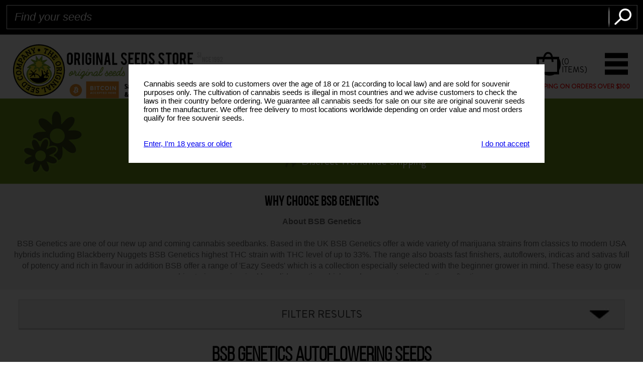

--- FILE ---
content_type: text/html; charset=UTF-8
request_url: https://www.originalseedsstore.com/bsb-genetics-seeds~m~216
body_size: 15331
content:
<!DOCTYPE html>
<html>
<head>
<meta http-equiv="content-type" content="text/html; charset=UTF-8">
<title>Buy BSB Genetics Online | Original Seeds Store</title>
<meta name="description" content="Buy BSB Genetics Cannabis Seeds From Original Seeds Store. With Worldwide Shipping + Your Choice Of Free Seeds During Checkout!" />
<link rel="canonical" href="https://www.originalseedsstore.com/bsb-genetics~m~216" />

<link rel="alternate" hreflang="en" href="https://www.originalseedsstore.com/bsb-genetics~m~216" />
<meta name="language" content="en_GB" />
<meta name="copyright" content="Original Seeds Store" />

<meta property="og:url" content="https://www.originalseedsstore.com/bsb-genetics~m~216" />
<meta property="og:type" content="website" />
<meta property="og:title" content="Cannabis Seed Banks Online | Original Seeds Store" />
<meta property="og:description" content="Buy BSB Genetics Cannabis Seeds From Original Seeds Store. With Worldwide Shipping + Your Choice Of Free Seeds During Checkout!" />
<meta property="og:image" content="https://www.originalseedsstore.com/upload/BSB_Genetics_logo.png" />

<meta name="viewport" id="vp" content="initial-scale=1.0,user-scalable=no,maximum-scale=1,width=device-width" />
<meta content="telephone=no" name="format-detection">


<meta name="robots" content="index,follow" />


<link rel="apple-touch-icon" sizes="57x57" href="https://www.originalseedsstore.com/flavicon/apple-icon-57x57.png">
<link rel="apple-touch-icon" sizes="60x60" href="https://www.originalseedsstore.com/flavicon/apple-icon-60x60.png">
<link rel="apple-touch-icon" sizes="72x72" href="https://www.originalseedsstore.com/flavicon/apple-icon-72x72.png">
<link rel="apple-touch-icon" sizes="76x76" href="https://www.originalseedsstore.com/flavicon/apple-icon-76x76.png">
<link rel="apple-touch-icon" sizes="114x114" href="https://www.originalseedsstore.com/flavicon/apple-icon-114x114.png">
<link rel="apple-touch-icon" sizes="120x120" href="https://www.originalseedsstore.com/flavicon/apple-icon-120x120.png">
<link rel="apple-touch-icon" sizes="144x144" href="https://www.originalseedsstore.com/flavicon/apple-icon-144x144.png">
<link rel="apple-touch-icon" sizes="152x152" href="https://www.originalseedsstore.com/flavicon/apple-icon-152x152.png">
<link rel="apple-touch-icon" sizes="180x180" href="https://www.originalseedsstore.com/flavicon/apple-icon-180x180.png">
<link rel="icon" type="image/png" sizes="192x192"  href="https://www.originalseedsstore.com/flavicon/android-icon-192x192.png">
<link rel="icon" type="image/png" sizes="32x32" href="https://www.originalseedsstore.com/flavicon/favicon-32x32.png">
<link rel="icon" type="image/png" sizes="96x96" href="https://www.originalseedsstore.com/flavicon/favicon-96x96.png">
<link rel="icon" type="image/png" sizes="16x16" href="https://www.originalseedsstore.com/flavicon/favicon-16x16.png">
<link rel="manifest" href="https://www.originalseedsstore.com/flavicon/manifest.json">
<meta name="msapplication-TileColor" content="#ffffff">
<meta name="msapplication-TileImage" content="https://www.originalseedsstore.com/flavicon/ms-icon-144x144.png">
<meta name="theme-color" content="#ffffff">

<script charset="UTF-8" src="//cdn.sendpulse.com/js/push/acc0ae73523beec1c4759a9d4fec2ed9_1.js" async></script>

<link rel="stylesheet" href="css/style_min29092023.css" type="text/css" />
<link rel="stylesheet" href="css/tablet_min.css" type="text/css" />
<link rel="stylesheet" href="css/mobile_min.css" type="text/css" />
<script type="text/javascript" src="scripts/jquery.js"></script>
<script type="text/javascript" src="scripts/oss.js"></script>
<script src="scripts/ajaxsbmt.js" type="text/javascript"></script>

<!-- Google tag (gtag.js) -->
<script async src="https://www.googletagmanager.com/gtag/js?id=UA-34762922-1"></script>
<script>
  window.dataLayer = window.dataLayer || [];
  function gtag(){dataLayer.push(arguments);}
  gtag('js', new Date());

  gtag('config', 'UA-34762922-1');
</script>



<script>
  (function(i,s,o,g,r,a,m){i['GoogleAnalyticsObject']=r;i[r]=i[r]||function(){
  (i[r].q=i[r].q||[]).push(arguments)},i[r].l=1*new Date();a=s.createElement(o),
  m=s.getElementsByTagName(o)[0];a.async=1;a.src=g;m.parentNode.insertBefore(a,m)
  })(window,document,'script','https://www.google-analytics.com/analytics.js','ga');

  ga('create', 'UA-34762922-1', 'auto');
  ga('send', 'pageview');

</script>

<style>

.mainf{font-family: Brandon Regular;}

.handhover{cursor: pointer; cursor: hand;}

a.header_link{color:#fff;}

.man_info{text-align:center}
.man_name a{color:#6f991b;text-decoration:none;}

#show_add_to_cart{
	background:#ffffff;
	position:fixed;
	left:50%;
	margin-left:-220px;
	top:280px;
	width:340px;
	z-index:102;
	padding:20px;
	border:#000 1px solid;
}

#shipping_explained, #payments_explained, #Pending_text_div, #Processed_text_div, #Dispatched_text_div, .order_page_tool_tip{
	background:#6f991b;
	position:absolute;
	left:50%;
	margin-left:-320px;
	margin-top:-174px;
	max-width:640px;
	width:100%;
	z-index:102;
	padding:20px;
	border:#000 1px solid;
	color:#fff;
}

#compare{
	background:#ffffff;
	position:fixed;
	left:50%;
	margin-left:-220px;
	top:280px;
	width:340px;
	z-index:102;
	padding:20px;
	border:#000 1px solid;
}
	
#wishlist{
	background:#ffffff;
	position:fixed;
	left:50%;
	margin-left:-220px;
	top:280px;
	width:340px;
	z-index:102;
	padding:20px;
	border:#000 1px solid;
}


#seed_banks div.product_listing div.product_block {
    width: 214px;
    height: 280px;
}


#seed_banks div.product_block div.product_info {
	height: 60px;	
}


.from_mobile{display:none;}

@media (min-width: 300px) and (max-width: 1280px)  {
	.dis_none{display:none;}
	.from_mobile{display:block;color:#fff;font-size: 11px;margin-top: -6px;float:none;}
	div.product_rating span.rating{display:none;}
}

@media (min-width: 600px) and (max-width: 1280px)  {
	#seed_banks div.product_listing { height:auto}	
}

@media (min-width: 310px) and (max-width: 600px)  {
	#shipping_explained, #payments_explained, #Pending_text_div, #Processed_text_div, #Dispatched_text_div, .order_page_tool_tip{
		position:absolute;
		left:0;
		margin-left:0px;
		margin-top:-174px;
		width:calc(100% - 40px);
	}
	#shipping_explained b, #shipping_explained strong{ margin-top:10px}
	
}


@media (min-width: 380px) and (max-width: 460px)  {
	#show_add_to_cart{position:fixed;left:50%;margin-left:-140px;top:80px;width:280px;padding:10px;}
	
	
}


@media (min-width: 310px) and (max-width: 460px)  {
	#show_add_to_cart{position:fixed;left:50%;margin-left:-140px;top:80px;width:280px;padding:10px;}
}

</style></head>
<body>

<!-- Header -->
<div id="header" class="row">
    <div id="header_block" class="container">
        <!--Header Top-->
        <div id="header_topnav">
            <a href="https://www.originalseedsstore.com/">HOME</a>
            <a href="https://www.originalseedsstore.com/about">ABOUT</a>
            <a href="https://www.originalseedsstore.com/faqs">FAQ'S</a>
            <a href="https://www.originalseedsstore.com/customer-service">CUSTOMER SERVICE</a>
            
            <a target='_blank' rel='nofollow' href="https://www.facebook.com/Original.Sensible.SeedBank" class="off">JOIN US ON FACEBOOK</a>
            
        </div>
        
        <div id="header_currency">
       
        <!-- Page from: bsb-genetics-seeds~m~216 - end -->            <span><img alt='USD' title='USD' src="images/USD.jpg" alt="USD"></span>
            <select name="select_currency" onChange="MM_jumpCurr('parent',this,0)">
            	<option value='change_currency.php?currency=3'>$ USD</option>
            	
            	<option value='change_currency.php?currency=6'>$ AUD</option>
<option value='change_currency.php?currency=4'>$ CAD</option>
<option value='change_currency.php?currency=2'>&euro; Euro</option>
<option value='change_currency.php?currency=1'>&pound; GBP</option>
<option value='change_currency.php?currency=5'>$ NZD</option>
		
            	
            </select>
            
                        
            <script language="JavaScript" type="text/JavaScript"> 
			<!--
			function MM_jumpCurr(targ,selObj,restore){ //v3.0
			  eval(targ+".location='"+selObj.options[selObj.selectedIndex].value+"'");
			  if (restore) selObj.selectedIndex=0;
			}
			-->
			</script>

        </div>
        
        <a href="https://www.originalseedsstore.com/login" id="header_login"></a>        
        
       
			
			
        <a href="https://www.originalseedsstore.com/faqs" id="header_delivery"><img src="images/header_delivery.jpg" alt="Delivery & Returns"></a>
        <!--Header Middle-->
        <a title='Original Seeds Store' href="https://www.originalseedsstore.com/" id="logo"><img src="images/original_sensible_seeds_store_US.png" alt="Original Seeds Store" class="img" /></a>
        <div id="header_information">
            <div id="header_info"><img alt='header info' src="images/header_info_2019.jpg" alt=""></div>
            <div id="header_number" style='display:none;'>
                <span class="phone_orders">PHONE ORDERS 8AM - 4PM GMT</span>
                <span class="green">UK</span>+44 (0)800 689 3791<br><span class="green">SPAIN</span>+34 968 973 902
            </div>
        </div>
        
        
			<style>
			#free_shipping{position:absolute;right:588px;color:#ff0000;font-size:13px;width:125px;display: block;top: 163px;font-weight:bold;}
			
			#delivery_icon{position:absolute;right:717px;top: 166px;}
			
			@media (min-width: 599px) and (max-width: 1280px)  {
				#free_shipping{right:25px;top:163px;width: 230px;font-size:12px;}
				#delivery_icon{position: absolute;right: 259px;top: 165px;width: auto;height: 12px;}
			}
			
			@media (min-width: 399px) and (max-width: 599px)  {
				#free_shipping{top: 95px;width: 202px;right: 5px;font-size:10px;text-align:right;}
				#delivery_icon{display:none}
			}
			
			@media (min-width: 199px) and (max-width: 399px)  {
				#free_shipping{right:6px;top:90px;font-size:10px;text-align:right;width: 202px;}
				#delivery_icon{display:none}
			}
			
			
			</style>
			
			<img alt='delivery' id='delivery_icon' src='images/delivery_icon.jpg' width='47'>
			
			<div id='free_shipping' class='mainf'>
				FREE SHIPPING ON ORDERS OVER $300
			</div>
			
			        
        
        <div id="header_search">
        	<form action='search.php' method='post'>
            	<input type="text" id="SearchInput" name="SearchInput" value="Find your seeds" onClick="this.value=''">
            	<input type="submit" name="submit_search" value="" />
            </form>
        </div>
        
        <div id="SearchResults"></div>
        
        
        
        <a href="https://www.originalseedsstore.com/cart.php" id="header_basket"><!--$0.00--><span>(0 ITEMS)</span></a>
        <!--Header Bottom-->
        <div id="header_navigation">
        	<a href="javascript:void(0)" id="moblink"></a>
            <div id="header_menu">
                <a title='Original Cannabis Seeds Home' href="https://www.originalseedsstore.com/">Home</a>
                
	                
	                <style>
	                #menu_dd{position:absolute;margin-top:0px;margin-left:0px;z-index:101;background:white;width:660px;}
	                div#header_navigation a{font-size:25px!important}
	                #menu_dd a{float:left;width:200px;font-size:25px!important;display:block;line-height: 44px !important;height: 44px !important;margin: 0 10px 0 10px!important;}
					#menu_drop {
					  position: relative;
					  display: inline-block;
					}
					
					#menu_dd {
					  display: none;
					  position: absolute;
					  z-index: 1;
					}
					
					#menu_drop:hover #menu_dd {
					  display: block;
					}


	                </style>
	                
	                
	                <span id='menu_drop'>
	                
	                	<a title='Types of Cannabis Seeds' id='seed_types' href='#'>Seed Types</a>
	                
		                <div id='menu_dd'>

		                
		                	<a title='Feminised Seeds' href='https://www.originalseedsstore.com/feminized-cannabis-seeds'>Feminised Seeds</a>
			                <a title='Autoflowering Seeds' href='https://www.originalseedsstore.com/autoflowering-cannabis-seeds'>Autoflowering Seeds</a>
			                <a title='Free Cannabis Seeds' href='https://www.originalseedsstore.com/free-seeds'>Free Seeds</a>
			                
			                <a title='Regular Seeds' href='https://www.originalseedsstore.com/regular-seeds'>Regular Seeds</a>
			                <a title='High THC Seeds' href='https://www.originalseedsstore.com/high-thc-strains'>High THC Seeds</a>
			                <a title='High CBD Seeds' href='https://www.originalseedsstore.com/high-cbd-cannabis-strains'>High CBD Seeds</a>
			                
			                <a title='Original Sensible Seeds' href='https://www.originalseedsstore.com/original-sensible-seeds~m~89'>Original Sensible Seeds</a>
			                <a title='Low THC Seeds' href='https://www.originalseedsstore.com/low-thc-seeds'>Low THC Seeds</a>
			                <a title='Medical Seeds' href='https://www.originalseedsstore.com/medical-cannabis-seeds'>Medical Seeds</a>
			                
			                <a title='Cannabis Strains' href='https://www.originalseedsstore.com/cannabis-strains'>Cannabis Strains</a>
			                <a title='West Coast Strains' href='https://www.originalseedsstore.com/west-coast-strains'>USA West Coast Strains</a>
			                <a title='Award Winners' href='https://www.originalseedsstore.com/cannabis-cup-winners'>Award Winners</a>
			                
			                <a title='Indoor Seeds' href='https://www.originalseedsstore.com/indoor-cannabis-seeds'>Indoor Seeds</a>
			                <a title='Biggest Yields' href='https://www.originalseedsstore.com/high-yield-cannabis-seeds'>Biggest Yields</a>
			                <a title='Fast Flowering' href='https://www.originalseedsstore.com/fastest-flowering-cannabis-strains'>Fast Flowering</a>
			                
			                <a title='Fast Growing' href='https://www.originalseedsstore.com/fastest-growing-cannabis-strains'>Fast Growing</a>
			                <a title='Fast Autoflowering' href='https://www.originalseedsstore.com/fast-growing-autoflowering-strains'>Fast Autoflowering</a>
			                <a title='Bulk Seeds' href='https://www.originalseedsstore.com/bulk-cannabis-seeds'>Bulk Seeds</a>
			                
			                <a title='Bulk Seeds' href='https://www.originalseedsstore.com/cheap-cannabis-seeds'>Cheap Seeds</a>
			                <a title='High CBG Seeds' href='https://www.originalseedsstore.com/high-cbg-seeds'>High CBG Seeds</a>
			                <a title='New Seeds' href='https://www.originalseedsstore.com/new-cannabis-seeds'>New Seeds</a>
			                
			                
		                </div> <!-- menu_dd -->
		                
	                </span>
	                                <a title='Cannabis Seed Banks' href="https://www.originalseedsstore.com/cannabis-seed-banks">seed banks</a>
                <a title='Feminized Seeds' href="https://www.originalseedsstore.com/feminized-cannabis-seeds">feminized</a>
                <a title='Autoflowering Seeds' href="https://www.originalseedsstore.com/autoflowering-cannabis-seeds">autoflowering</a>
                <a title='Medical Seeds' href="https://www.originalseedsstore.com/medical-cannabis-seeds">medical</a>                
                <a title='USA West Coast Strains' href="https://www.originalseedsstore.com/usa-west-coast-strains">usa strains</a>
                <a title='Bulk Cannabis Seeds' href="https://www.originalseedsstore.com/bulk-cannabis-seeds">Bulk Seeds</a>
                <a title='Clearance Cannabis Seeds' class="flash" href="https://www.originalseedsstore.com/clearance">Clearance</a>
                
               <!-- <a title='420 DEALS Cannabis Seeds' class="flash" href="https://www.originalseedsstore.com/420.php">420 DEALS</a> -->
                
                <!-- <a title='Summer Sale Cannabis Seeds' class="flash" href="https://www.originalseedsstore.com/summer-sale.php">Summer Sale</a> -->
                
                <a title='Special Offers' class="flash" href="https://www.originalseedsstore.com/special_offers.php">special offers</a>
                <!-- <a title='Special Offers' class="flash" href="https://www.originalseedsstore.com/special_offers.php">BLACK FRIDAY</a> -->
                <!--<a title='Black Deals Cannabis Strains' class="flash" href="https://www.originalseedsstore.com/black-friday.php">Black Friday</a> -->
                <!--  <a title='420 deals'  class="flash" href="https://www.originalseedsstore.com/420.php">420 deals</a>  -->
            </div>
        </div>
        
    </div>
</div>

<div id="navigation_drop">

    <a href="https://www.originalseedsstore.com/">Home</a>
    
    <a title='Cannabis Seed Banks' href="https://www.originalseedsstore.com/cannabis-seed-banks">SEED BANKS</a>
    <a title='Cannabis Strains' href="https://www.originalseedsstore.com/cannabis-strains">Cannabis strains</a>
    <a title='Feminized Seeds' href="https://www.originalseedsstore.com/feminized-cannabis-seeds">Feminized</a>
    <a title='Autoflowering Seeds' href="https://www.originalseedsstore.com/autoflowering-cannabis-seeds">Autoflowering</a>
    <a title="West Coast Strains" href="https://www.originalseedsstore.com/usa-west-coast-strains" class="nobottom">USA West Coast Strains</a>
    <a title='Medical Seeds' href="https://www.originalseedsstore.com/medical-cannabis-seeds">Medical</a>
    <a title='HIGH CBD' href="https://www.originalseedsstore.com/high-cbd-cannabis-strains">High CBD</a>
    <a title='HIGH THC' href="https://www.originalseedsstore.com/high-thc-strains">High THC</a>
    <a title='HIGH YIELD' href="https://www.originalseedsstore.com/high-yield-cannabis-seeds">High Yield</a>
    <a title='Bulk Cannabis Seeds' href="https://www.originalseedsstore.com/bulk-seeds">Bulk Seeds</a>
    <!-- <a title='420 DEALS Cannabis Seeds' class="flash" href="https://www.originalseedsstore.com/420.php">420 DEALS</a>  -->
     <!-- <a title='Summer Sale Cannabis Seeds' class="flash" href="https://www.originalseedsstore.com/summer-sale.php">Summer Sale</a> -->
     
    <a title='Clearance Cannabis Seeds' class="flash" href="https://www.originalseedsstore.com/clearance">Clearance</a>
    <!--  <a title='Black Deals Cannabis Strains' class="flash" href="https://www.originalseedsstore.com/black-friday.php">Black Friday</a> -->
    <a  title='Free Cannabis Strains' href="https://www.originalseedsstore.com/special_offers.php">special offers</a> 
   <!-- <a title='Special Offers' class="flash" href="https://www.originalseedsstore.com/special_offers.php">BLACK FRIDAY</a> -->
        <a href="https://www.originalseedsstore.com/login">Login/Register</a>
        <div style='clear:both;'></div>
    
    <a href='change_currency.php?currency=1' style='float:left;display:inline;width:14%;clear:none;'><img title='Euro' alt='Euro' src="images/Euro.jpg" style='width:30px;height:auto;'>				
	&euro;&nbsp;Euro</a>
		
    
		<a href='change_currency.php?currency=6' style='float:left;display:inline;width:14%;clear:none;'><img title='AUD' alt='AUD' src="images/AUD.jpg" style='width:30px;height:auto;'>				
		$&nbsp;AUD</a>
		<a href='change_currency.php?currency=4' style='float:left;display:inline;width:14%;clear:none;'><img title='CAD' alt='CAD' src="images/CAD.jpg" style='width:30px;height:auto;'>				
		$&nbsp;CAD</a>
		<a href='change_currency.php?currency=2' style='float:left;display:inline;width:14%;clear:none;'><img title='Euro' alt='Euro' src="images/Euro.jpg" style='width:30px;height:auto;'>				
		&euro;&nbsp;Euro</a>
		<a href='change_currency.php?currency=1' style='float:left;display:inline;width:14%;clear:none;'><img title='GBP' alt='GBP' src="images/GBP.jpg" style='width:30px;height:auto;'>				
		&pound;&nbsp;GBP</a>
		<a href='change_currency.php?currency=5' style='float:left;display:inline;width:14%;clear:none;'><img title='NZD' alt='NZD' src="images/NZD.jpg" style='width:30px;height:auto;'>				
		$&nbsp;NZD</a>    
</div>



<!-- Banner -->
<div id="breadcrumb" class="row">
	<div class="container">
        <a href="https://www.originalseedsstore.com/">Home</a>
        <a href="#">BSB Genetics</a>
    </div>
</div>
<div id="internal_banner" class="row">
    <div id="internal_bannerblock" class="container">
        <div id="banner_info" class="autoflowering">            
            <div id="banner_heading"><h1>BSB Genetics</h1></div>
            <div id="banner_subheading">Discreet Worldwide Shipping</div>
        </div>
        <div id="banner_text" class="container">
            <h2><span>why choose BSB Genetics</span></h2>
            
            <p><strong>About BSB Genetics</strong> <br /><br />BSB Genetics are one of our new up and coming cannabis seedbanks. Based in the UK BSB Genetics offer a wide variety of marijuana strains from classics to modern USA hybrids including Blackberry Nuggets BSB Genetics highest THC strain with THC level of up to 33%. The range also boasts fast finishers, autoflowers, indicas and sativas full of potency and rich in flavour in addition BSB offer a range of &#039;Eazy Seeds&#039; which is a collection especially selected with the beginner grower in mind. These easy to grow cannabis strains are inspired by solid genetics which produce amazing results time after time. <br /><br /><strong>BSB Genetics Availability</strong></p>
<p><br />Buy BSB Genetics here at Original Seeds Store in packs of 1, 3, 5 and 10 or check out out bulk seed packs of up to 200 seeds and make huge savings when you buy BSB seeds in bulk. We deliver BSB Genetics to all worldwide destinations including Europe, UK, US, Canada, Thailand, Australia and beyond with guaranteed, fast secure delivery options and free shipping available on all BSB strains subject to order value.</p>            
        </div>
        
<style>
div.free_seeds_link{float:left;margin-top:70px;margin-left:20px;}
</style>
 
<div id="banner_freeseeds">
	<div id="freeseeds_heading">free seeds</div>
	
    <div class='free_seeds_link'><a href='https://www.originalseedsstore.com/free-seeds'><img alt='free seeds' src='images/free_seeds_btn.png'></a></div>
</div>

               
        
                
        
	
		<a href='https://www.originalseedsstore.com/bsb-genetics-banana-kush~22163' id='banner_bestseller'>
        	<img src='upload/product-images/214/22163_214.jpg' alt='Best Seller - Banana Kush' style='max-widthy:266;width:96.5%;height:auto;'>
        	<div id='bestseller_info'>
            	Banana Kush
                <div class='category_rating'><span class='rating rating4'></span></div>
            </div>            
            <div id='topad'><img src='images/bestseller.png' alt='Best Seller'></div>
        </a>
            </div>
</div>
<div id="filter_wrap">


	    	
	    	
<form id="MyForm2b" action="listing_ajax.php" method="post" onsubmit="xmlhttpPost('listing_ajax.php', 'MyForm2b', 'ajax_products', '<img src=\'images/spin1.gif\'>'); return false;">    
		<a href="javascript:void(0)" id="filter">FILTER RESULTS</a>
		<div id="filter_drop">
	    	<div class="drop_col1">
	    	
		    	        	
	    		
				<div class="left_heading">Photoperiod</div>
            <ul>
            <!-- photoperiod_sess_tmp: <br> --><li><input class='update_ajax2' type="checkbox" name='photoperiod[]' value="Auto Flowering" />
					      Auto Flowering</label></li><li><input class='update_ajax2' type="checkbox" name='photoperiod[]' value="Normal" />
					      Normal</label></li><input type='hidden' name='num_photoperiod_send' value='2'>            </ul>  
            <!-- end  photoperiod -->				
						<div class="left_heading">Gender</div>
            <ul>
            <!-- previous_gender: <br> --><li><input class='update_ajax2' type="checkbox" name='gender[]' value="Feminized" />
					      Feminized</label>
					    </li><input type='hidden' name='num_gender_send' value='1'>            </ul>  
            <!-- end  photoperiod -->		    
			    	<div class="left_heading">THC</div>
        <ul>
        <!-- THC_sess_tmp: <br> --><li><input class='update_ajax2' type="checkbox" name='THC_percent[]' value="less_than_20" />10% - 20%</label> </li><li><input class='update_ajax2' type="checkbox" name='THC_percent[]' value="over_20" />Over 20%</label> </li><input type='hidden' name='num_THC_send' value='3'>        </ul>  
        <!-- end  TCH -->
        			    
			    <div class="left_heading">CBD</div>
        <ul>
        <!-- CBD_sess_tmp: <br> --><input type='hidden' name='num_CBD_send' value='3'>        </ul>  
        <!-- end  TCH -->
        			    
			    <div class="left_heading">YIELD</div>
        <ul>
        <!-- YIELD_sess_tmp: <br> --><li><input class='update_ajax2' type="checkbox" name='YIELD_percent[]' value="350_500_GRAMS" />350 - 500 Grams</label></li><li><input class='update_ajax2' type="checkbox" name='YIELD_percent[]' value="OVER_500_GRAMS" />Over 500 Grams</label></li><input type='hidden' name='num_YIELD_send' value='3'>        </ul>  
        <!-- end  TCH -->
        			    
			    <div class="left_heading">HEIGHT</div>
        <ul>
        <!-- HEIGHT_sess_tmp: <br> --><li><input class='update_ajax2' type="checkbox" name='HEIGHT_percent[]' value="OVER_100cm" />Over 100cm</label></li><input type='hidden' name='num_HEIGHT_send' value='3'>        </ul>  
        <!-- end  TCH -->
        			    
			    <div class="left_heading">FLOWERING TIME</div>
        <ul>
        <!-- FLOWERING_sess_tmp: <br> --><li><input class='update_ajax2' type="checkbox" name='FLOWERING_percent[]' value=" UNDER_60Days" />Under 60 Days</label></li><li><input class='update_ajax2' type="checkbox" name='FLOWERING_percent[]' value="60_70_DAYS" />60 -70 Days</label></li><input type='hidden' name='num_FLOWERING_send' value='3'>        </ul>  
        <!-- end  TCH -->
        			    
		    		        </div>
	    </div> 
    </form>
</div>
<!-- Content -->


<form id="MyForm2" action="listing_ajax.php" method="post" onsubmit="xmlhttpPost('listing_ajax.php', 'MyForm2', 'ajax_products', '<img src=\'images/spin1.gif\'>'); return false;">   	
<!-- Content -->
<div id="container" class="row category">

    <div id="content" class="container nopad">
    
        <div id="leftcolumn">

	    	<div id='Reset' class="Reset handhover left_heading" style='display:none'>X RESET</div>	        	
        	
	      
	        <div class="left_heading">Photoperiod</div>
            <ul>
            <!-- photoperiod_sess_tmp: <br> --><li><input class='update_ajax2' type="checkbox" name='photoperiod[]' value="Auto Flowering" />
					      Auto Flowering</label></li><li><input class='update_ajax2' type="checkbox" name='photoperiod[]' value="Normal" />
					      Normal</label></li><input type='hidden' name='num_photoperiod_send' value='2'>            </ul>  
            <!-- end  photoperiod -->			
					<div class="left_heading">Gender</div>
            <ul>
            <!-- previous_gender: <br> --><li><input class='update_ajax2' type="checkbox" name='gender[]' value="Feminized" />
					      Feminized</label>
					    </li><input type='hidden' name='num_gender_send' value='1'>            </ul>  
            <!-- end  photoperiod -->			    
		    	<div class="left_heading">THC</div>
        <ul>
        <!-- THC_sess_tmp: <br> --><li><input class='update_ajax2' type="checkbox" name='THC_percent[]' value="less_than_20" />10% - 20%</label> </li><li><input class='update_ajax2' type="checkbox" name='THC_percent[]' value="over_20" />Over 20%</label> </li><input type='hidden' name='num_THC_send' value='3'>        </ul>  
        <!-- end  TCH -->
        		    
		    <div class="left_heading">CBD</div>
        <ul>
        <!-- CBD_sess_tmp: <br> --><input type='hidden' name='num_CBD_send' value='3'>        </ul>  
        <!-- end  TCH -->
        		    
		    <div class="left_heading">YIELD</div>
        <ul>
        <!-- YIELD_sess_tmp: <br> --><li><input class='update_ajax2' type="checkbox" name='YIELD_percent[]' value="350_500_GRAMS" />350 - 500 Grams</label></li><li><input class='update_ajax2' type="checkbox" name='YIELD_percent[]' value="OVER_500_GRAMS" />Over 500 Grams</label></li><input type='hidden' name='num_YIELD_send' value='3'>        </ul>  
        <!-- end  TCH -->
        		    
		    <div class="left_heading">HEIGHT</div>
        <ul>
        <!-- HEIGHT_sess_tmp: <br> --><li><input class='update_ajax2' type="checkbox" name='HEIGHT_percent[]' value="OVER_100cm" />Over 100cm</label></li><input type='hidden' name='num_HEIGHT_send' value='3'>        </ul>  
        <!-- end  TCH -->
        		    
		    <div class="left_heading">FLOWERING TIME</div>
        <ul>
        <!-- FLOWERING_sess_tmp: <br> --><li><input class='update_ajax2' type="checkbox" name='FLOWERING_percent[]' value=" UNDER_60Days" />Under 60 Days</label></li><li><input class='update_ajax2' type="checkbox" name='FLOWERING_percent[]' value="60_70_DAYS" />60 -70 Days</label></li><input type='hidden' name='num_FLOWERING_send' value='3'>        </ul>  
        <!-- end  TCH -->
        			
		    
		    </form>
		     
        </div>
        
        
        <div id="rightcolumn">
        	
        	<div class="product_listing category" id='first_products'>  
        	
        	
        	 	                
                                
                
                <h3>BSB Genetics  Autoflowering Seeds</h3>
        	
                        
            	 				<!-- sls-22164 ~~ show_listing_sizes: 1|5|10|20|30|40|50|60 --><!-- sls-22164 ~~ show_listing_sizes: 1,5,10,20,30,40,50,60 -->		 				<div class="product_block   " style=''>
		 				
		 					
<img alt='upload/man_compressed/60/BSB_Genetics_logo_60.png' src='upload/man_compressed/60/BSB_Genetics_logo_60.png' class='man_img_list'>		 					
		 				
		                    <a href="https://www.originalseedsstore.com/bsb-genetics-banana-split-auto~22164"><img src="upload/product-images/214/22164_214.jpg" alt="Banana Split Auto" title="Banana Split Auto" class="img" style='width:100%;max-width:214px;'></a>
		                    <div class="product_info">
		                        <div class="product_name"><a href="https://www.originalseedsstore.com/bsb-genetics-banana-split-auto~22164">BSB Genetics  Banana Split Auto</a></div>
		                        <div class="product_sizes" >Pack Sizes:  1,5,10,20,30,40,50,60</div>
		                        		                        <div class="product_price">PRICES FROM: $12.96</div>
		                        	                       		
	                       				                         <div class="product_rating"><span class="rating rating0"></span><span class='from_mobile'>FROM: $12.96</span></div>		                        
		                        		                        
		                        <a title='Buy BSB Genetics  Banana Split Auto' href="https://www.originalseedsstore.com/bsb-genetics-banana-split-auto~22164" class="buy">BUY NOW</a>
		                        <a title='Read more about BSB Genetics Banana Split Auto Seeds' href="https://www.originalseedsstore.com/bsb-genetics-banana-split-auto~22164" class="wishlist">MORE</a>
		                        
		                        <!-- <a href="https://www.originalseedsstore.com/bsb-genetics-banana-split-auto~22164" class="wishlist">ADD TO WISHLIST</a> -->
		                        <div class="clearfix"></div>
		                    </div>
		                </div>
	                
	                 				<!-- sls-22162 ~~ show_listing_sizes: 1|5|10|15|20|25|30|35 --><!-- sls-22162 ~~ show_listing_sizes: 1,5,10,15,20,25,30,35 -->		 				<div class="product_block   " style=''>
		 				
		 					
<img alt='upload/man_compressed/60/BSB_Genetics_logo_60.png' src='upload/man_compressed/60/BSB_Genetics_logo_60.png' class='man_img_list'>		 					
		 				
		                    <a href="https://www.originalseedsstore.com/bsb-genetics-anthrax-auto~22162"><img src="upload/product-images/214/22162_214.jpg" alt="Anthrax Auto" title="Anthrax Auto" class="img" style='width:100%;max-width:214px;'></a>
		                    <div class="product_info">
		                        <div class="product_name"><a href="https://www.originalseedsstore.com/bsb-genetics-anthrax-auto~22162">BSB Genetics  Anthrax Auto</a></div>
		                        <div class="product_sizes" >Pack Sizes:  1,5,10,15,20,25,30,35</div>
		                        		                        <div class="product_price">PRICES FROM: $9.66</div>
		                        	                       		
	                       				                         <div class="product_rating"><span class="rating rating4"></span><span class='from_mobile'>FROM: $9.66</span></div>		                        
		                        		                        
		                        <a title='Buy BSB Genetics  Anthrax Auto' href="https://www.originalseedsstore.com/bsb-genetics-anthrax-auto~22162" class="buy">BUY NOW</a>
		                        <a title='Read more about BSB Genetics Anthrax Auto Seeds' href="https://www.originalseedsstore.com/bsb-genetics-anthrax-auto~22162" class="wishlist">MORE</a>
		                        
		                        <!-- <a href="https://www.originalseedsstore.com/bsb-genetics-anthrax-auto~22162" class="wishlist">ADD TO WISHLIST</a> -->
		                        <div class="clearfix"></div>
		                    </div>
		                </div>
	                
	                 				<!-- sls-22168 ~~ show_listing_sizes: 1|5|10|20|30|40|50|60 --><!-- sls-22168 ~~ show_listing_sizes: 1,5,10,20,30,40,50,60 -->		 				<div class="product_block   " style=''>
		 				
		 					
<img alt='upload/man_compressed/60/BSB_Genetics_logo_60.png' src='upload/man_compressed/60/BSB_Genetics_logo_60.png' class='man_img_list'>		 					
		 				
		                    <a href="https://www.originalseedsstore.com/bsb-genetics-manderine-dream-xl-auto~22168"><img src="upload/product-images/214/22168_214.jpg" alt="Manderine Dream XL Auto" title="Manderine Dream XL Auto" class="img" style='width:100%;max-width:214px;'></a>
		                    <div class="product_info">
		                        <div class="product_name"><a href="https://www.originalseedsstore.com/bsb-genetics-manderine-dream-xl-auto~22168">BSB Genetics  Manderine Dream XL Auto</a></div>
		                        <div class="product_sizes" >Pack Sizes:  1,5,10,20,30,40,50,60</div>
		                        		                        <div class="product_price">PRICES FROM: $9.98</div>
		                        	                       		
	                       				                         <div class="product_rating"><span class="rating rating4"></span><span class='from_mobile'>FROM: $9.98</span></div>		                        
		                        		                        
		                        <a title='Buy BSB Genetics  Manderine Dream XL Auto' href="https://www.originalseedsstore.com/bsb-genetics-manderine-dream-xl-auto~22168" class="buy">BUY NOW</a>
		                        <a title='Read more about BSB Genetics Manderine Dream XL Auto Seeds' href="https://www.originalseedsstore.com/bsb-genetics-manderine-dream-xl-auto~22168" class="wishlist">MORE</a>
		                        
		                        <!-- <a href="https://www.originalseedsstore.com/bsb-genetics-manderine-dream-xl-auto~22168" class="wishlist">ADD TO WISHLIST</a> -->
		                        <div class="clearfix"></div>
		                    </div>
		                </div>
	                
	                 				<!-- sls-22226 ~~ show_listing_sizes: 1|5|10|15|20|25|30|35 --><!-- sls-22226 ~~ show_listing_sizes: 1,5,10,15,20,25,30,35 -->		 				<div class="product_block   " style=''>
		 				
		 					
<img alt='upload/man_compressed/60/BSB_Genetics_logo_60.png' src='upload/man_compressed/60/BSB_Genetics_logo_60.png' class='man_img_list'>		 					
		 				
		                    <a href="https://www.originalseedsstore.com/bsb-genetics-strawberry-milkshake-auto~22226"><img src="upload/product-images/214/22226_214.jpg" alt="Strawberry Milkshake Auto" title="Strawberry Milkshake Auto" class="img" style='width:100%;max-width:214px;'></a>
		                    <div class="product_info">
		                        <div class="product_name"><a href="https://www.originalseedsstore.com/bsb-genetics-strawberry-milkshake-auto~22226">BSB Genetics  Strawberry Milkshake Auto</a></div>
		                        <div class="product_sizes" >Pack Sizes:  1,5,10,15,20,25,30,35</div>
		                        		                        <div class="product_price">PRICES FROM: $9.98</div>
		                        	                       		
	                       				                         <div class="product_rating"><span class="rating rating4"></span><span class='from_mobile'>FROM: $9.98</span></div>		                        
		                        		                        
		                        <a title='Buy BSB Genetics  Strawberry Milkshake Auto' href="https://www.originalseedsstore.com/bsb-genetics-strawberry-milkshake-auto~22226" class="buy">BUY NOW</a>
		                        <a title='Read more about BSB Genetics Strawberry Milkshake Auto Seeds' href="https://www.originalseedsstore.com/bsb-genetics-strawberry-milkshake-auto~22226" class="wishlist">MORE</a>
		                        
		                        <!-- <a href="https://www.originalseedsstore.com/bsb-genetics-strawberry-milkshake-auto~22226" class="wishlist">ADD TO WISHLIST</a> -->
		                        <div class="clearfix"></div>
		                    </div>
		                </div>
	                
	                 				<!-- sls-22176 ~~ show_listing_sizes: 1|5|10|15|20|25|30|35 --><!-- sls-22176 ~~ show_listing_sizes: 1,5,10,15,20,25,30,35 -->		 				<div class="product_block noright  " style=''>
		 				
		 					
<img alt='upload/man_compressed/60/BSB_Genetics_logo_60.png' src='upload/man_compressed/60/BSB_Genetics_logo_60.png' class='man_img_list'>		 					
		 				
		                    <a href="https://www.originalseedsstore.com/bsb-genetics-sweet-tooth-auto~22176"><img src="upload/product-images/214/22176_214.jpg" alt="Sweet Tooth Auto" title="Sweet Tooth Auto" class="img" style='width:100%;max-width:214px;'></a>
		                    <div class="product_info">
		                        <div class="product_name"><a href="https://www.originalseedsstore.com/bsb-genetics-sweet-tooth-auto~22176">BSB Genetics  Sweet Tooth Auto</a></div>
		                        <div class="product_sizes" >Pack Sizes:  1,5,10,15,20,25,30,35</div>
		                        		                        <div class="product_price">PRICES FROM: $9.98</div>
		                        	                       		
	                       				                         <div class="product_rating"><span class="rating rating4"></span><span class='from_mobile'>FROM: $9.98</span></div>		                        
		                        		                        
		                        <a title='Buy BSB Genetics  Sweet Tooth Auto' href="https://www.originalseedsstore.com/bsb-genetics-sweet-tooth-auto~22176" class="buy">BUY NOW</a>
		                        <a title='Read more about BSB Genetics Sweet Tooth Auto Seeds' href="https://www.originalseedsstore.com/bsb-genetics-sweet-tooth-auto~22176" class="wishlist">MORE</a>
		                        
		                        <!-- <a href="https://www.originalseedsstore.com/bsb-genetics-sweet-tooth-auto~22176" class="wishlist">ADD TO WISHLIST</a> -->
		                        <div class="clearfix"></div>
		                    </div>
		                </div>
	                
	                 				<!-- sls-22165 ~~ show_listing_sizes: 1|5|10|20|30|40|50|60 --><!-- sls-22165 ~~ show_listing_sizes: 1,5,10,20,30,40,50,60 -->		 				<div class="product_block   " style=''>
		 				
		 					
<img alt='upload/man_compressed/60/BSB_Genetics_logo_60.png' src='upload/man_compressed/60/BSB_Genetics_logo_60.png' class='man_img_list'>		 					
		 				
		                    <a href="https://www.originalseedsstore.com/bsb-genetics-diablo-xl-auto~22165"><img src="upload/product-images/214/22165_214.jpg" alt="Diablo XL Auto" title="Diablo XL Auto" class="img" style='width:100%;max-width:214px;'></a>
		                    <div class="product_info">
		                        <div class="product_name"><a href="https://www.originalseedsstore.com/bsb-genetics-diablo-xl-auto~22165">BSB Genetics  Diablo XL Auto</a></div>
		                        <div class="product_sizes" >Pack Sizes:  1,5,10,20,30,40,50,60</div>
		                        		                        <div class="product_price">PRICES FROM: $9.98</div>
		                        	                       		
	                       				                         <div class="product_rating"><span class="rating rating4"></span><span class='from_mobile'>FROM: $9.98</span></div>		                        
		                        		                        
		                        <a title='Buy BSB Genetics  Diablo XL Auto' href="https://www.originalseedsstore.com/bsb-genetics-diablo-xl-auto~22165" class="buy">BUY NOW</a>
		                        <a title='Read more about BSB Genetics Diablo XL Auto Seeds' href="https://www.originalseedsstore.com/bsb-genetics-diablo-xl-auto~22165" class="wishlist">MORE</a>
		                        
		                        <!-- <a href="https://www.originalseedsstore.com/bsb-genetics-diablo-xl-auto~22165" class="wishlist">ADD TO WISHLIST</a> -->
		                        <div class="clearfix"></div>
		                    </div>
		                </div>
	                
	                            	
            	
               
                <div class="clearfix"></div>
                
               
                
                <h3>BSB Genetics  Feminized Seeds</h3>
                
                 				<!-- sls-22163 ~~ show_listing_sizes: 1|5|10|20|30|40|50|60 --><!-- sls-22163 ~~ show_listing_sizes: 1,5,10,20,30,40,50,60 -->		 				<div class="product_block   " style=''>
		 				
		 					
<img alt='upload/man_compressed/60/BSB_Genetics_logo_60.png' src='upload/man_compressed/60/BSB_Genetics_logo_60.png' class='man_img_list'>		 					
		 				
		                    <a href="https://www.originalseedsstore.com/bsb-genetics-banana-kush~22163"><img src="upload/product-images/214/22163_214.jpg" alt="Banana Kush" title="Banana Kush" class="img" style='width:100%;max-width:214px;'></a>
		                    <div class="product_info">
		                        <div class="product_name"><a href="https://www.originalseedsstore.com/bsb-genetics-banana-kush~22163">BSB Genetics  Banana Kush</a></div>
		                        <div class="product_sizes" >Pack Sizes:  1,5,10,20,30,40,50,60</div>
		                        		                        <div class="product_price">PRICES FROM: $10.63</div>
		                        	                       		
	                       				                         <div class="product_rating"><span class="rating rating4"></span><span class='from_mobile'>FROM: $10.63</span></div>		                        
		                        		                        
		                        <a title='Buy BSB Genetics  Banana Kush' href="https://www.originalseedsstore.com/bsb-genetics-banana-kush~22163" class="buy">BUY NOW</a>
		                        <a title='Read more about BSB Genetics Banana Kush Seeds' href="https://www.originalseedsstore.com/bsb-genetics-banana-kush~22163" class="wishlist">MORE</a>
		                        
		                        <!-- <a href="https://www.originalseedsstore.com/bsb-genetics-banana-kush~22163" class="wishlist">ADD TO WISHLIST</a> -->
		                        <div class="clearfix"></div>
		                    </div>
		                </div>
	                
	                 				<!-- sls-22173 ~~ show_listing_sizes: 1|5|10|20|30|40|50|60 --><!-- sls-22173 ~~ show_listing_sizes: 1,5,10,20,30,40,50,60 -->		 				<div class="product_block   " style=''>
		 				
		 					
<img alt='upload/man_compressed/60/BSB_Genetics_logo_60.png' src='upload/man_compressed/60/BSB_Genetics_logo_60.png' class='man_img_list'>		 					
		 				
		                    <a href="https://www.originalseedsstore.com/bsb-genetics-strawberry-banana~22173"><img src="upload/product-images/214/22173_214.jpg" alt="Strawberry Banana" title="Strawberry Banana" class="img" style='width:100%;max-width:214px;'></a>
		                    <div class="product_info">
		                        <div class="product_name"><a href="https://www.originalseedsstore.com/bsb-genetics-strawberry-banana~22173">BSB Genetics  Strawberry Banana</a></div>
		                        <div class="product_sizes" >Pack Sizes:  1,5,10,20,30,40,50,60</div>
		                        		                        <div class="product_price">PRICES FROM: $9.66</div>
		                        	                       		
	                       				                         <div class="product_rating"><span class="rating rating4"></span><span class='from_mobile'>FROM: $9.66</span></div>		                        
		                        		                        
		                        <a title='Buy BSB Genetics  Strawberry Banana' href="https://www.originalseedsstore.com/bsb-genetics-strawberry-banana~22173" class="buy">BUY NOW</a>
		                        <a title='Read more about BSB Genetics Strawberry Banana Seeds' href="https://www.originalseedsstore.com/bsb-genetics-strawberry-banana~22173" class="wishlist">MORE</a>
		                        
		                        <!-- <a href="https://www.originalseedsstore.com/bsb-genetics-strawberry-banana~22173" class="wishlist">ADD TO WISHLIST</a> -->
		                        <div class="clearfix"></div>
		                    </div>
		                </div>
	                
	                 				<!-- sls-22170 ~~ show_listing_sizes: 1|5|10|15|20|25|30|35 --><!-- sls-22170 ~~ show_listing_sizes: 1,5,10,15,20,25,30,35 -->		 				<div class="product_block   " style=''>
		 				
		 					
<img alt='upload/man_compressed/60/BSB_Genetics_logo_60.png' src='upload/man_compressed/60/BSB_Genetics_logo_60.png' class='man_img_list'>		 					
		 				
		                    <a href="https://www.originalseedsstore.com/bsb-genetics-moby-dick~22170"><img src="upload/product-images/22170.jpg" alt="Moby Dick" title="Moby Dick" class="img" style='width:100%;max-width:214px;'></a>
		                    <div class="product_info">
		                        <div class="product_name"><a href="https://www.originalseedsstore.com/bsb-genetics-moby-dick~22170">BSB Genetics  Moby Dick</a></div>
		                        <div class="product_sizes" >Pack Sizes:  1,5,10,15,20,25,30,35</div>
		                        		                        <div class="product_price">PRICES FROM: $8.61</div>
		                        	                       		
	                       				                         <div class="product_rating"><span class="rating rating4"></span><span class='from_mobile'>FROM: $8.61</span></div>		                        
		                        		                        
		                        <a title='Buy BSB Genetics  Moby Dick' href="https://www.originalseedsstore.com/bsb-genetics-moby-dick~22170" class="buy">BUY NOW</a>
		                        <a title='Read more about BSB Genetics Moby Dick Seeds' href="https://www.originalseedsstore.com/bsb-genetics-moby-dick~22170" class="wishlist">MORE</a>
		                        
		                        <!-- <a href="https://www.originalseedsstore.com/bsb-genetics-moby-dick~22170" class="wishlist">ADD TO WISHLIST</a> -->
		                        <div class="clearfix"></div>
		                    </div>
		                </div>
	                
	                 				<!-- sls-22605 ~~ show_listing_sizes: |10|15|20|25|30|35 --><!-- sls-22605 ~~ show_listing_sizes: ,10,15,20,25,30,35 -->		 				<div class="product_block   " style=''>
		 				
		 					
<img alt='upload/man_compressed/60/BSB_Genetics_logo_60.png' src='upload/man_compressed/60/BSB_Genetics_logo_60.png' class='man_img_list'>		 					
		 				
		                    <a href="https://www.originalseedsstore.com/bsb-genetics-random-free-seed~22605"><img src="upload/product-images/214/22605_214.jpg" alt="Random Free Seed" title="Random Free Seed" class="img" style='width:100%;max-width:214px;'></a>
		                    <div class="product_info">
		                        <div class="product_name"><a href="https://www.originalseedsstore.com/bsb-genetics-random-free-seed~22605">BSB Genetics  Random Free Seed</a></div>
		                        <div class="product_sizes" >Pack Sizes:  ,10,15,20,25,30,35</div>
		                        		                        <div class="product_price">PRICES FROM: $</div>
		                        	                       		
	                       				                         <div class="product_rating"><span class="rating rating4"></span><span class='from_mobile'>FROM: $</span></div>		                        
		                        		                        
		                        <a title='Buy BSB Genetics  Random Free Seed' href="https://www.originalseedsstore.com/bsb-genetics-random-free-seed~22605" class="buy">BUY NOW</a>
		                        <a title='Read more about BSB Genetics Random Free Seed Seeds' href="https://www.originalseedsstore.com/bsb-genetics-random-free-seed~22605" class="wishlist">MORE</a>
		                        
		                        <!-- <a href="https://www.originalseedsstore.com/bsb-genetics-random-free-seed~22605" class="wishlist">ADD TO WISHLIST</a> -->
		                        <div class="clearfix"></div>
		                    </div>
		                </div>
	                
	                 				<!-- sls-22166 ~~ show_listing_sizes: 1|5|10|20|30|40|50|60 --><!-- sls-22166 ~~ show_listing_sizes: 1,5,10,20,30,40,50,60 -->		 				<div class="product_block noright  " style=''>
		 				
		 					
<img alt='upload/man_compressed/60/BSB_Genetics_logo_60.png' src='upload/man_compressed/60/BSB_Genetics_logo_60.png' class='man_img_list'>		 					
		 				
		                    <a href="https://www.originalseedsstore.com/bsb-genetics-five-alive~22166"><img src="upload/product-images/22166.jpg" alt="Five Alive" title="Five Alive" class="img" style='width:100%;max-width:214px;'></a>
		                    <div class="product_info">
		                        <div class="product_name"><a href="https://www.originalseedsstore.com/bsb-genetics-five-alive~22166">BSB Genetics  Five Alive</a></div>
		                        <div class="product_sizes" >Pack Sizes:  1,5,10,20,30,40,50,60</div>
		                        		                        <div class="product_price">PRICES FROM: $16.71</div>
		                        	                       		
	                       				                         <div class="product_rating"><span class="rating rating4"></span><span class='from_mobile'>FROM: $16.71</span></div>		                        
		                        		                        
		                        <a title='Buy BSB Genetics  Five Alive' href="https://www.originalseedsstore.com/bsb-genetics-five-alive~22166" class="buy">BUY NOW</a>
		                        <a title='Read more about BSB Genetics Five Alive Seeds' href="https://www.originalseedsstore.com/bsb-genetics-five-alive~22166" class="wishlist">MORE</a>
		                        
		                        <!-- <a href="https://www.originalseedsstore.com/bsb-genetics-five-alive~22166" class="wishlist">ADD TO WISHLIST</a> -->
		                        <div class="clearfix"></div>
		                    </div>
		                </div>
	                
	                 				<!-- sls-22161 ~~ show_listing_sizes: 1|5|10|20|30|40|50|60 --><!-- sls-22161 ~~ show_listing_sizes: 1,5,10,20,30,40,50,60 -->		 				<div class="product_block   " style=''>
		 				
		 					
<img alt='upload/man_compressed/60/BSB_Genetics_logo_60.png' src='upload/man_compressed/60/BSB_Genetics_logo_60.png' class='man_img_list'>		 					
		 				
		                    <a href="https://www.originalseedsstore.com/bsb-genetics-24k-tangie~22161"><img src="upload/product-images/22161.jpg" alt="24K Tangie" title="24K Tangie" class="img" style='width:100%;max-width:214px;'></a>
		                    <div class="product_info">
		                        <div class="product_name"><a href="https://www.originalseedsstore.com/bsb-genetics-24k-tangie~22161">BSB Genetics  24K Tangie</a></div>
		                        <div class="product_sizes" >Pack Sizes:  1,5,10,20,30,40,50,60</div>
		                        		                        <div class="product_price">PRICES FROM: $9.98</div>
		                        	                       		
	                       				                         <div class="product_rating"><span class="rating rating4"></span><span class='from_mobile'>FROM: $9.98</span></div>		                        
		                        		                        
		                        <a title='Buy BSB Genetics  24K Tangie' href="https://www.originalseedsstore.com/bsb-genetics-24k-tangie~22161" class="buy">BUY NOW</a>
		                        <a title='Read more about BSB Genetics 24K Tangie Seeds' href="https://www.originalseedsstore.com/bsb-genetics-24k-tangie~22161" class="wishlist">MORE</a>
		                        
		                        <!-- <a href="https://www.originalseedsstore.com/bsb-genetics-24k-tangie~22161" class="wishlist">ADD TO WISHLIST</a> -->
		                        <div class="clearfix"></div>
		                    </div>
		                </div>
	                
	                 				<!-- sls-22169 ~~ show_listing_sizes: 1|5|10|20|30|40|50|60 --><!-- sls-22169 ~~ show_listing_sizes: 1,5,10,20,30,40,50,60 -->		 				<div class="product_block   " style=''>
		 				
		 					
<img alt='upload/man_compressed/60/BSB_Genetics_logo_60.png' src='upload/man_compressed/60/BSB_Genetics_logo_60.png' class='man_img_list'>		 					
		 				
		                    <a href="https://www.originalseedsstore.com/bsb-genetics-mimosa~22169"><img src="upload/product-images/22169.jpg" alt="Mimosa" title="Mimosa" class="img" style='width:100%;max-width:214px;'></a>
		                    <div class="product_info">
		                        <div class="product_name"><a href="https://www.originalseedsstore.com/bsb-genetics-mimosa~22169">BSB Genetics  Mimosa</a></div>
		                        <div class="product_sizes" >Pack Sizes:  1,5,10,20,30,40,50,60</div>
		                        		                        <div class="product_price">PRICES FROM: $12.94</div>
		                        	                       		
	                       				                         <div class="product_rating"><span class="rating rating4"></span><span class='from_mobile'>FROM: $12.94</span></div>		                        
		                        		                        
		                        <a title='Buy BSB Genetics  Mimosa' href="https://www.originalseedsstore.com/bsb-genetics-mimosa~22169" class="buy">BUY NOW</a>
		                        <a title='Read more about BSB Genetics Mimosa Seeds' href="https://www.originalseedsstore.com/bsb-genetics-mimosa~22169" class="wishlist">MORE</a>
		                        
		                        <!-- <a href="https://www.originalseedsstore.com/bsb-genetics-mimosa~22169" class="wishlist">ADD TO WISHLIST</a> -->
		                        <div class="clearfix"></div>
		                    </div>
		                </div>
	                
	                 				<!-- sls-22172 ~~ show_listing_sizes: 1|5|10|20|30|40|50|60 --><!-- sls-22172 ~~ show_listing_sizes: 1,5,10,20,30,40,50,60 -->		 				<div class="product_block   " style=''>
		 				
		 					
<img alt='upload/man_compressed/60/BSB_Genetics_logo_60.png' src='upload/man_compressed/60/BSB_Genetics_logo_60.png' class='man_img_list'>		 					
		 				
		                    <a href="https://www.originalseedsstore.com/bsb-genetics-stardawg~22172"><img src="upload/product-images/214/22172_214.jpg" alt="Stardawg" title="Stardawg" class="img" style='width:100%;max-width:214px;'></a>
		                    <div class="product_info">
		                        <div class="product_name"><a href="https://www.originalseedsstore.com/bsb-genetics-stardawg~22172">BSB Genetics  Stardawg</a></div>
		                        <div class="product_sizes" >Pack Sizes:  1,5,10,20,30,40,50,60</div>
		                        		                        <div class="product_price">PRICES FROM: $12.94</div>
		                        	                       		
	                       				                         <div class="product_rating"><span class="rating rating4"></span><span class='from_mobile'>FROM: $12.94</span></div>		                        
		                        		                        
		                        <a title='Buy BSB Genetics  Stardawg' href="https://www.originalseedsstore.com/bsb-genetics-stardawg~22172" class="buy">BUY NOW</a>
		                        <a title='Read more about BSB Genetics Stardawg Seeds' href="https://www.originalseedsstore.com/bsb-genetics-stardawg~22172" class="wishlist">MORE</a>
		                        
		                        <!-- <a href="https://www.originalseedsstore.com/bsb-genetics-stardawg~22172" class="wishlist">ADD TO WISHLIST</a> -->
		                        <div class="clearfix"></div>
		                    </div>
		                </div>
	                
	                 				<!-- sls-22167 ~~ show_listing_sizes: 1|5|10|15|20|25|30|35 --><!-- sls-22167 ~~ show_listing_sizes: 1,5,10,15,20,25,30,35 -->		 				<div class="product_block   " style=''>
		 				
		 					
<img alt='upload/man_compressed/60/BSB_Genetics_logo_60.png' src='upload/man_compressed/60/BSB_Genetics_logo_60.png' class='man_img_list'>		 					
		 				
		                    <a href="https://www.originalseedsstore.com/bsb-genetics-lemon-haze~22167"><img src="upload/product-images/22167.jpg" alt="Lemon Haze" title="Lemon Haze" class="img" style='width:100%;max-width:214px;'></a>
		                    <div class="product_info">
		                        <div class="product_name"><a href="https://www.originalseedsstore.com/bsb-genetics-lemon-haze~22167">BSB Genetics  Lemon Haze</a></div>
		                        <div class="product_sizes" >Pack Sizes:  1,5,10,15,20,25,30,35</div>
		                        		                        <div class="product_price">PRICES FROM: $8.89</div>
		                        	                       		
	                       				                         <div class="product_rating"><span class="rating rating4"></span><span class='from_mobile'>FROM: $8.89</span></div>		                        
		                        		                        
		                        <a title='Buy BSB Genetics  Lemon Haze' href="https://www.originalseedsstore.com/bsb-genetics-lemon-haze~22167" class="buy">BUY NOW</a>
		                        <a title='Read more about BSB Genetics Lemon Haze Seeds' href="https://www.originalseedsstore.com/bsb-genetics-lemon-haze~22167" class="wishlist">MORE</a>
		                        
		                        <!-- <a href="https://www.originalseedsstore.com/bsb-genetics-lemon-haze~22167" class="wishlist">ADD TO WISHLIST</a> -->
		                        <div class="clearfix"></div>
		                    </div>
		                </div>
	                
	                            	
            	<h3>BSB Genetics  Regular Seeds</h3>
               
                <div class="clearfix"></div>
                
                
                <p class='mainf' style='text-align:center'>There are no BSB Genetics  Regular seeds</p>            	
            	
            	            	
            	<p style='display:none;'>misc_text2:[page_faqs BSB Genetics FAQs]</p>            
            
            <style>
            
            .faq {margin-bottom:20px;font-family: Brandon Regular;}
            
            .faq li { padding: 20px; }

			.faq li.q {
			  background: #4FC2E;
			  font-weight: bold;
			  font-size: 120%;
			  border-bottom: 1px #ddd solid;
			  cursor: pointer;
			  display:block;
			}
			
			.faq li.a {
			  background: #719c1d;
			  display: none;
			  color:#fff;
			}
			
			.faq li.q img{margin-bottom:-10px;}
			
			.rotate {
			  -moz-transform: rotate(90deg);
			  -webkit-transform: rotate(90deg);
			  transform: rotate(90deg);
			}

			</style>
            
			
			
			
			<h2 class='faq_h2' style='text-align: left;'>BSB Genetics FAQs</h2><ul class='faq'>
<p style='display:none;'>y:5 | list_faqs_pages_sql:SELECT * FROM list_faqs_pages WHERE faq_category='BSB Genetics FAQs' AND faq_answer!='' ORDER BY faq_order</p>
					<li class='q'>
				    <img alt='expland answer' src='https://www.originalseedsstore.com//images/catarrow.png'> 
				    Who are BSB Genetics Seeds?
				  </li>
				  <li class='a'><p>BSB Genetics Seeds are one of the newest cannabis seedbank to hit the Original Seeds Store. BSB Seeds offer a wide range of cannabis strains from old school classics to the latest USA inspired Cali range. They specialise in both European and American strains and have hand picked a selection of easy to grow strains that even a novice can achieve some amazing weed.</p></li>
				
					<li class='q'>
				    <img alt='expland answer' src='https://www.originalseedsstore.com//images/catarrow.png'> 
				    Where to buy BSB Genetics Seeds?
				  </li>
				  <li class='a'><p>You can buy BSB Genetics Seeds at Original Seeds Store. We ship BSB Seeds throughout the EU, UK and Ireland and to all worldwide destinations including USA, Canada, Thailand and Australia with guaranteed shipping options, fast stealth and free shipping available on all BSB varieties.</p></li>
				
					<li class='q'>
				    <img alt='expland answer' src='https://www.originalseedsstore.com//images/catarrow.png'> 
				    Why choose BSB Genetics Seeds?
				  </li>
				  <li class='a'><p>BSB Genetics Seeds offer a wide range of cannabis seeds to suit all marijuana enthusiasts from energizing sativas to blissful indicas plus a catalogue of seeds bred out of both Europe and the USA like Mimosa with its incredible potency and to wind down a stressful day Strawberry Banana with distinct banana berry flavours that creep up slowly and help you chill the night away.</p></li>
				
					<li class='q'>
				    <img alt='expland answer' src='https://www.originalseedsstore.com//images/catarrow.png'> 
				    Are BSB Genetics Seeds feminised?
				  </li>
				  <li class='a'><p>Yes! You can buy BSB Genetics Seeds in feminised photoperiod and feminised autoflowering seed strains. BSB Seeds are bred from solid genetics so whether you grow an early finishing automatic strain or traditional feminised photoperiod BSB Genetics seeds are sure to deliver.</p></li>
				
					<li class='q'>
				    <img alt='expland answer' src='https://www.originalseedsstore.com//images/catarrow.png'> 
				    Where to find the best deals on BSB Genetics Seeds?
				  </li>
				  <li class='a'><p>You can find the best deals on BSB Genetics Seeds at Original Seeds Store from single seed packs to packs of 10. Plus make huge savings when you buy BSB Genetics Seeds in bulk. Bulk seed packs are available in quantities of up to 200 seeds and available across all BSB Genetics strains. Original Seeds Store also offer regular promotions and deals on BSB Genetics check out our current free seed offer, we have 100&#039;s of seeds to give away when you buy BSB Genetics.</p></li>
				
			</ul>
			
						
			<script type="application/ld+json">
		    {
		      "@context": "https://schema.org",
		      "@type": "FAQPage",
		      "mainEntity": [{
		        "@type": "Question",
		        "name": "Who are BSB Genetics Seeds?",
		        "acceptedAnswer": {
		          "@type": "Answer",
		          "text": "<p>BSB Genetics Seeds are one of the newest cannabis seedbank to hit the Original Seeds Store. BSB Seeds offer a wide range of cannabis strains from old school classics to the latest USA inspired Cali range. They specialise in both European and American strains and have hand picked a selection of easy to grow strains that even a novice can achieve some amazing weed.</p>"
		        }
		      }
		      
		      	,{
		        "@type": "Question",
		        "name": "Where to buy BSB Genetics Seeds?",
		        "acceptedAnswer": {
		          "@type": "Answer",
		          "text": "<p>You can buy BSB Genetics Seeds at Original Seeds Store. We ship BSB Seeds throughout the EU, UK and Ireland and to all worldwide destinations including USA, Canada, Thailand and Australia with guaranteed shipping options, fast stealth and free shipping available on all BSB varieties.</p>"
		        }
		      	}
		      	,{
		        "@type": "Question",
		        "name": "Why choose BSB Genetics Seeds?",
		        "acceptedAnswer": {
		          "@type": "Answer",
		          "text": "<p>BSB Genetics Seeds offer a wide range of cannabis seeds to suit all marijuana enthusiasts from energizing sativas to blissful indicas plus a catalogue of seeds bred out of both Europe and the USA like Mimosa with its incredible potency and to wind down a stressful day Strawberry Banana with distinct banana berry flavours that creep up slowly and help you chill the night away.</p>"
		        }
		      	}
		      	,{
		        "@type": "Question",
		        "name": "Are BSB Genetics Seeds feminised?",
		        "acceptedAnswer": {
		          "@type": "Answer",
		          "text": "<p>Yes! You can buy BSB Genetics Seeds in feminised photoperiod and feminised autoflowering seed strains. BSB Seeds are bred from solid genetics so whether you grow an early finishing automatic strain or traditional feminised photoperiod BSB Genetics seeds are sure to deliver.</p>"
		        }
		      	}
		      	,{
		        "@type": "Question",
		        "name": "Where to find the best deals on BSB Genetics Seeds?",
		        "acceptedAnswer": {
		          "@type": "Answer",
		          "text": "<p>You can find the best deals on BSB Genetics Seeds at Original Seeds Store from single seed packs to packs of 10. Plus make huge savings when you buy BSB Genetics Seeds in bulk. Bulk seed packs are available in quantities of up to 200 seeds and available across all BSB Genetics strains. Original Seeds Store also offer regular promotions and deals on BSB Genetics check out our current free seed offer, we have 100&#039;s of seeds to give away when you buy BSB Genetics.</p>"
		        }
		      	}		      ]
		    }
		    </script>
		    
		        

			<script>
			// Accordian Action
			var action = 'click';
			var speed = "500";
			
			//var $ = jQuery.noConflict();
			$(document).ready(function(){
			
			// Question handler
			  $('li.q').on(action, function(){
			
			    // gets next element
			    // opens .a of selected question
			    $(this).next().slideToggle(speed)
			    
			    // selects all other answers and slides up any open answer
			    .siblings('li.a').slideUp();
			  
			    // Grab img from clicked question
			    var img = $(this).children('img');
			
			    // remove Rotate class from all images except the active
			    $('img').not(img).removeClass('rotate');
			
			    // toggle rotate class
			    img.toggleClass('rotate');
			
			  });
			
			});
			
			</script>
            
    	<div class="clearfix"></div>
    	
    		             <div id="growdiaries_reviews_container"></div> 
	             <script> /* * * CONFIGURATION VARIABLES * * */ 
	             var growdiaries_bankname = 'bsb-genetics'; 
	             var growdiaries_seedname = ''; 
	             var growdiaries_color = 'white'; 
	             var growdiaries_official = '0'; 
	             var growdiaries_star = '10'; 
	             var growdiaries_type = 'reviews'; 
	             var growdiaries_cover = '0'; 
	             /* * * DON'T EDIT BELOW THIS LINE * * */
	             (function() { var dsq = document.createElement('script'); dsq.type = 'text/javascript'; dsq.async = true; dsq.src = 'https://bucket.growdiaries.com/web/widget/reviews/growdiaries.js'; (document.getElementsByTagName('head')[0] || document.getElementsByTagName('body')[0]).appendChild(dsq); })(); 
	             </script> 
	             	            	
	            	<div class='mainf' style='clear:both;margin-top:20px;'>
		            	<div class="info_heading"><h4 style='font-size:20px;'>Lastest BSB Genetics  reviews <a style='color:#000;font-size:12px;' href='https://www.originalseedsstore.com/latest-reviews'>View more reviews</a></h4></div>
		            	
		            	<a id='show_review_tab' href='#review_tab' style='text-decoration:none;clear:both;'><div id="detail_rating" itemscope itemtype="http://schema.org/WebPage">
							 <div id="reviews_rating" itemprop="aggregateRating" itemscope itemtype="http://schema.org/AggregateRating">
								<span class="rating rating5">
								<span id='score_out_of_5'><span itemprop="ratingValue">5</span>/5</span>
								<span itemprop="ratingCount">6</span> REVIEWS</span>
							</div>
						</div></a>
		            	
						
							<div class='detail_rating' style='width:100%;float:left;clear:both;margin-bottom:20px;border-bottom:1px dotted #c0c0c0;'>
								<p><span class="rating rating5"></span>
								<br>
								<b>Cool Beans</b><br />
								 <i>Had to try this one. Fast delivery as usual and looking forward to toking up this mofo</i>
								 <br><span style='color:#c0c0c0'>Cypress</span></p>
							 </div>
							
							
							
							<div class='detail_rating' style='width:100%;float:left;clear:both;margin-bottom:20px;border-bottom:1px dotted #c0c0c0;'>
								<p><span class="rating rating5"></span>
								<br>
								<b>Arrived</b><br />
								 <i>Had to use bitcoin as no cc for my country but seeds all arrived good. Happy  USA customer cheers guys</i>
								 <br><span style='color:#c0c0c0'>D Blackmore</span></p>
							 </div>
							
							
							
							<div class='detail_rating' style='width:100%;float:left;clear:both;margin-bottom:20px;border-bottom:1px dotted #c0c0c0;'>
								<p><span class="rating rating4"></span>
								<br>
								<b>So Happy</b><br />
								 <i>First order and so happy. Was nervous spending money online for seeds with credit card, but all worked like Amazon - easy to use and happy my seeds arrived as promised and Original Seeds seem to be best place to buy seeds for me. So well done guys, Im converted.</i>
								 <br><span style='color:#c0c0c0'>A Sharp</span></p>
							 </div>
							
							
							
							<div class='detail_rating' style='width:100%;float:left;clear:both;margin-bottom:20px;border-bottom:1px dotted #c0c0c0;'>
								<p><span class="rating rating5"></span>
								<br>
								<b>Recommend</b><br />
								 <i>Seeds all came through - stealth shipping real good would recommend to anyone</i>
								 <br><span style='color:#c0c0c0'>A Scrivens</span></p>
							 </div>
							
							
							
							<div class='detail_rating' style='width:100%;float:left;clear:both;margin-bottom:20px;border-bottom:1px dotted #c0c0c0;'>
								<p><span class="rating rating5"></span>
								<br>
								<b>1 Week Later</b><br />
								 <i>First of all, I cannot fault Original SSC for their quick order process and delivery of my seeds. I also received my 3 free seeds which makes it even more worthwhile to buy from this company.</i>
								 <br><span style='color:#c0c0c0'>Jim</span></p>
							 </div>
							
							
							
							<div class='detail_rating' style='width:100%;float:left;clear:both;margin-bottom:20px;border-bottom:1px dotted #c0c0c0;'>
								<p><span class="rating rating5"></span>
								<br>
								<b>Bulk seed</b><br />
								 <i>Brilliant bulk seed deals best choice out there</i>
								 <br><span style='color:#c0c0c0'>Jamie Mills</span></p>
							 </div>
							
							
							</div>            	
               
                <div class="clearfix"></div>
                
               
                
                
            </div>
            
            
            <div class="product_listing category" id='ajax_products'>
              	<div class="clearfix"></div>
            </div>
            
            
        </div>
        <div class="clearfix"></div>
    </div>
    
    <div id="tablet_ads">
    
    	
<style>
div.free_seeds_link2{float:left;margin-top:90px;margin-left:30px;}
</style>

<div class="freeseeds_ad">
	<div class="seeds"></div>
    <div class="freeseeds_title">free seeds</div>
    <div class='free_seeds_link2'><a href='https://www.originalseedsstore.com/free-seeds'><img src='images/free_seeds_btn.png'></a></div>
</div>    	
    	
	
		<a href='https://www.originalseedsstore.com/bsb-genetics-banana-kush~22163' class='bestseller_ad'>
        	<img src='upload/product-images/214/22163_214.jpg' alt='Best Seller - Banana Kush' style='max-widthy:266;width:92%;height:auto;'>
        	<div class='bestseller_name'>
            	Banana Kush
                <div class='category_rating'><span class='rating rating4'></span></div>
            </div>            
            <div class='topad'><img src='images/tablet/bestseller_top.png' alt='Best Seller'></div>
        </a>
            	
        <div class="clearfix"></div>
    </div>
  	
    			
        	
        	<!-- man_id:  | man_id_tmp:216 --><div id="bottom_bulkad">
			        <div id="ad_heading">Great Deals On Bulk Orders</div>
			        <div id="ad_subheading">Cannabis seeds available in bulk from €49.99<br>Thats less than 2 euros per seed!
			        <div class="viewall"><a href="https://www.originalseedsstore.com/bulk-cannabis-seeds"><span>VIEW ALL</span> BULK SEEDS</a></div></div>
			       
			            	
        ﻿<div id="disclaimer" class="container">
    <span>DISCLAIMER</span>
    
    
    
    <p>Cannabis seeds are sold to customers over the age of 18 or 21 (according to local law) and are sold for souvenir purposes only. The cultivation of cannabis seeds is illegal in most countries and we advise customers to check the laws in their country before ordering. We guarantee all cannabis seeds for sale on our site are original souvenir seeds from the manufacturer. We offer free delivery to most locations worldwide depending on order value and most orders qualify for free souvenir seeds.</p>    
    
</div>    </div>
</div>
﻿	
<div id="footer" class="row"><!-- Footer -->
    <div id="footer_block" class="container">
        <div id="quick_links">
        	<div class="footer_heading">QUICK LINKS</div>
        	            
            <div class="quick_block">
                <a title='original seeds store' href="https://www.originalseedsstore.com/">Home</a>
                <a title='About original seeds store' href="https://www.originalseedsstore.com/about">About</a>
                <a title="FAQ's" href="https://www.originalseedsstore.com/faqs">FAQ’s</a>
                <a title="Customer Service" href="https://www.originalseedsstore.com/customer-service">Customer Service</a>
                <a title="Register" href="https://www.originalseedsstore.com/register.php">Register</a>
                <a title="Login" href="https://www.originalseedsstore.com/login">Login</a>
                <a title="Delivery & Returns" href="https://www.originalseedsstore.com/faqs">Delivery &amp; Returns</a>
                <a title="Affiliate Scheme Sign Up" href="https://www.originalseedsstore.com/affiliates/">Affiliate Scheme Sign Up</a>
                
                                
            </div>
            <div class="quick_block">
                <a title="Free Cannabis Seeds" href="https://www.originalseedsstore.com/free-seeds">Free Seeds</a>
                <a title="Special Offers" href="https://www.originalseedsstore.com/special_offers.php">Special Offers</a>
                <a title="Seed Banks" href="https://www.originalseedsstore.com/cannabis-seed-banks">Seed Banks</a>
                <a title="Feminised Seeds" href="https://www.originalseedsstore.com/feminized-cannabis-seeds">Feminised Seeds</a>
                <a title="Medical Seeds" href="https://www.originalseedsstore.com/medical-cannabis-seeds">Medical Seeds</a>
                <a title="Award Winners" href="https://www.originalseedsstore.com/cannabis-cup-winners">Award Winners</a>
                <a title="Cannabis Strains" href="https://www.originalseedsstore.com/cannabis-strains">Cannabis Strains</a>
                <a title="High THC" href="https://www.originalseedsstore.com/high-thc-strains">High THC</a>
                <a title="Fast Flowering" href="https://www.originalseedsstore.com/fastest-flowering-cannabis-strains">Fast Flowering</a>
                <!--  <a title='Cannabis Seeds Black Friday 2018' href="https://www.originalseedsstore.com/black-friday.php">Black Friday</a> -->
                
            </div>
            <div class="quick_block noright">
                <a title="High CBD" href="https://www.originalseedsstore.com/high-cbd-cannabis-strains">High CBD</a>
                <a title="Indoor Seeds" href="https://www.originalseedsstore.com/indoor-cannabis-seeds">Indoor Seeds</a>
                <a title="Biggest Yields" href="https://www.originalseedsstore.com/high-yield-cannabis-seeds">Biggest Yields</a>
                <a title="Fast Growing" href="https://www.originalseedsstore.com/fastest-growing-cannabis-strains">Fast Growing</a>
                <a title="Regular Seeds" href="https://www.originalseedsstore.com/regular-seeds">Regular Seeds</a>
                <a title="Cheap Cannabis Seeds" href="https://www.originalseedsstore.com/cheap-cannabis-seeds" class="nobottom">Cheap Cannabis Seeds</a>
                <a title="Fast Autoflowering" href="https://www.originalseedsstore.com/fast-growing-autoflowering-strains" class="nobottom">Fast Autoflowering</a>
                <a title="West Coast Strains" href="https://www.originalseedsstore.com/west-coast-strains" class="nobottom">West Coast Strains</a>
                <a title="Autoflowering Seeds" href="https://www.originalseedsstore.com/autoflowering-cannabis-seeds" class="nobottom">Autoflowering Seeds</a>
            </div>
            <div class="clearfix"></div>
            	
        	        	
        	
     
        	
        	
        		
        	
        	
        		
        </div>
        <div id="contactus">
            <div class="footer_heading">CONTACT US</div>
            <div id="spain">
                <span>SPAIN:</span>
                OSSC Souvenirs SL, C/ Baza 2A-2&ordf; <br>
				Huercal Overa, Spain, 04600<br><br>
                <span>TAX ID: ESB04750824</span>
                Tel: UK Freephone (0044) (0)800 689 3791<br>
                Spain: +34 968 973 902<br>
                <a href="/cdn-cgi/l/email-protection#bfcccacfcfd0cdcbffd0cdd6d8d6d1ded3ccdadadbcc91c5dad1dbdaccd491dcd0d2">Email: <span class="__cf_email__" data-cfemail="7e0d0b0e0e110c0a3e110c171917101f120d1b1b1a0d50041b101a1b0d15501d1113">[email&#160;protected]</span></a>
                
                <style>div#contactus a.orig_sen_link{margin:0;}</style>        	
            </div>
            <!--<div id="uk">
                <span>UK:</span>
                Original Seed Company<br>
                Address Street<br>
                Address City<br>
                Address Postcode<br>
                Tel: +44 121 557 1234
            </div>-->
            <div class="clearfix"></div>
            
        </div>
        <div id="reasons">
            <div id="reasons_heading">REASONS TO CHOOSE</div>
            <span id="fast">FAST SHIPPING</span>
            <span id="discreet">DISCREET DELIVERY</span>
            <span id="safe">SAFE PAYMENTS</span>
            <span id="trusted">TRUSTED SEED BANK FOR 30+ YEARS</span>
            <span id="price">PRICE GUARANTEE</span>
        </div>
        <div class="clearfix"></div>
		<div id="footer_links" class="container">
		
					
            <a href="https://www.originalseedsstore.com/terms">Terms &amp; Conditions</a> |
            <a href="https://www.originalseedsstore.com/cookie-policy">Cookie Policy</a>
        </div>
    </div>
</div>

<script data-cfasync="false" src="/cdn-cgi/scripts/5c5dd728/cloudflare-static/email-decode.min.js"></script><script>

 	//$(document).ready(function(){ $('#more_text').hide();});
		
 	//$('#read_more').click(function(){	$('#more_text').show();return false; });
 
	$("#SearchInput").focus(function() {
		if($("#SearchInput").val() == "Product Search") {
			$("#SearchInput").val("");
		}
		//$("#SearchInput").css("color", "#000000");
	});
	
	$("#SearchInput").blur(function() {
		if($("#SearchInput").val() == "") {
			$("#SearchInput").val("Search");
			$("#SearchInput").css("color", "#999999");
		}
		$("#SearchResults").slideUp();
	});
	
	$("#SearchInput").keydown(function(e) {
		if(e.which == 8) {
			SearchText = $("#SearchInput").val().substring(0, $("#SearchInput").val().length-1);
		}
		else {
			SearchText = $("#SearchInput").val() + String.fromCharCode(e.which);
		}
		$("#SearchResults").load("ajax_search.php", { SearchInput: SearchText });
		$("#SearchResults").slideDown();
	});
</script>


<!-- Begin Cookie Consent plugin by Silktide - http://silktide.com/cookieconsent -->
<script type="text/javascript">
    window.cookieconsent_options = {"message":"This website uses cookies to ensure you get the best experience on our website","dismiss":"Got it!","learnMore":"More info","link":"https://www.originalseedsstore.com/cookie-policy","theme":"light-bottom"};
</script>


<script>
  window.intercomSettings = {
    api_base: "https://api-iam.intercom.io",
    app_id: "as6dq2zo",
  };
</script>

<script>
  // We pre-filled your app ID in the widget URL: 'https://widget.intercom.io/widget/as6dq2zo'
  (function(){var w=window;var ic=w.Intercom;if(typeof ic==="function"){ic('reattach_activator');ic('update',w.intercomSettings);}else{var d=document;var i=function(){i.c(arguments);};i.q=[];i.c=function(args){i.q.push(args);};w.Intercom=i;var l=function(){var s=d.createElement('script');s.type='text/javascript';s.async=true;s.src='https://widget.intercom.io/widget/as6dq2zo';var x=d.getElementsByTagName('script')[0];x.parentNode.insertBefore(s,x);};if(document.readyState==='complete'){l();}else if(w.attachEvent){w.attachEvent('onload',l);}else{w.addEventListener('load',l,false);}}})();
</script>

	
	<style>
	
	div#EAFAO{position:absolute;top:0;float:none;z-index:998;width:100%;height:100%;min-height:3000px;background: rgba(0, 0, 0, 0.8);}
	
	div#text{postition:absolute;left:50%;z-index:998;top:0;;margin-left:20%;float:none;max-width:800px;margin-top:10%;width:60%;background:#fff;padding:30px;font-family:arial;font-size:15px;}
	
	.disagree{float:right;}
	
	@media (max-width: 1110px), handheld and (orientation: landscape){
		div#text{postition:absolute;left:50%;z-index:998;margin-left:10%;float:none;max-width:800px;width:80%;background:#fff;padding:30px;font-family:arial;font-size:15px;}
	}
	
	@media (max-width: 460px), handheld and (orientation: landscape){
		div#text{max-width:800px;margin-top:20%;width:90%;margin-left:auto;margin-right:auto;background:#fff;padding:20px;font-family:arial;font-size:12px;}
	}
	</style>
	
	<div id='EAFAO'>
	
		<div id="text">
			
		<p>Cannabis seeds are sold to customers over the age of 18 or 21 (according to local law) and are sold for souvenir purposes only. The cultivation of cannabis seeds is illegal in most countries and we advise customers to check the laws in their country before ordering. We guarantee all cannabis seeds for sale on our site are original souvenir seeds from the manufacturer. We offer free delivery to most locations worldwide depending on order value and most orders qualify for free souvenir seeds.</p>			<!--
			<strong>Exclusive access for adults only</strong>
			
			<br><br>Content for people of 18 years of age or older, entering originalseedsstore.com is reserved for people at the age of majority. In the UK, the age of majority is 18 years old, check your local laws and respect them.
			<br /><br />originalseedsstore.com is not responsible for the misuse or illegal use according to the law of each country regarding the traded products. Our online store complies with UK law.
			<br /><br />General legal notice: Check your country's law regarding seeds, paraphernalia and other products related with Cannabis culture, thank you.
			-->
			
			<br><br><a id='show_aggree' href="#" class="accept">Enter, I'm 18 years or older</a><a rel='nofollow' href="https://www.google.com/" class="disagree">I do not accept</a>
			
			<div style='clear:both;'></div>
			
		</div> <!-- text -->
		
	<div> <!- EAFAO -->
	
	<div id='show_aggree' style='display:none;'>aggree:</div>
	
	<script>
 	$('.accept').click(function(){	
	 	$('#EAFAO').hide();
	 	$('#text').hide();
	 	$('#show_aggree').load('access.php');
	    $('#show_aggree').show();
	    $('#show_aggree').hide();
	    //return false;
 	});
	</script>

<script src="//static-login.sendpulse.com/apps/fc3/build/loader.js" sp-form-id="8303fc40823d66c30bfc0181946d20379236e925baad96b4e3aa5247a415638b"></script>


<script type="text/javascript"><!--
            
		
					
	$('.update_ajax2').click(function(){
		
		//alert ('submited update_ajax2 form!');
		
		$('#MyForm2').append("<input type='hidden' name='hidden_var' value='yes' />");
		 
		 //window.location = "listings_filter.php"; //or whatever your site url is
		
		 $('#MyForm2').submit();
		 $('#first_products').hide();
		 $('#ajax_products').show();
		 $('.Reset').show();
	   	window.location.hash = '#ajax2';
		
	});
	
	
	
	$('.update_ajax2b').click(function(){
		
		//alert ('submited update_ajax2 form!');
		
		$('#MyForm2b').append("<input type='hidden' name='hidden_var' value='yes' />");
		 
		 //window.location = "listings_filter.php"; //or whatever your site url is
		
		 $('#MyForm2b').submit();
		 $('#first_products').hide();
		 $('#ajax_products').show();
		 $('.Reset').show();
	   	window.location.hash = '#ajax2b';
		
	});


	$('#Reset').click(function(){
		
		$('input').attr('checked', false); // Unchecks it
		
		$('#MyForm2 input').attr('checked', false);
		
		//alert('hi');
		
		//$('#MyForm2 .update_ajax2').attr('checked', false);
		 $('#first_products').show();
		 $('#ajax_products').hide();
		 $('.Reset').hide();
	   	//window.location.hash = '';
	   	return false; 
	   	
	});
	
	
	
	$('#show_more_mans, .show_more_mans_click').click(function(){
		 $('.show_more_mans').show();
		 $('#show_more_mans, .show_more_mans_click').hide();
		 return false; 
	});
	
	
	$('#show_more_strains').click(function(){
		 $('.show_more_strains').show();
		 $('#show_more_strains').hide();
		 return false; 
	});

	
	
	
	

	</script>

	 <script>
	 if(window.location.hash) {
		// Fragment exists

	 $('#MyForm2').submit();
	 $('#first_products').hide();
	 $('.Reset').show();
	 $('#item_600_ajax').show();
	 $('#test_div').show();
	 
	} else {
	  // Fragment doesn't exist
	  //garlic( 'destroy' );
			  
	  //$('#item_600_ajax').hide();
	  
	 document.getElementById("MyForm2").reset();
	}
		        
	-->
	</script>
		
<script defer src="https://static.cloudflareinsights.com/beacon.min.js/vcd15cbe7772f49c399c6a5babf22c1241717689176015" integrity="sha512-ZpsOmlRQV6y907TI0dKBHq9Md29nnaEIPlkf84rnaERnq6zvWvPUqr2ft8M1aS28oN72PdrCzSjY4U6VaAw1EQ==" data-cf-beacon='{"version":"2024.11.0","token":"b68e20e3d03d41c793d86a4cfd7a5f87","r":1,"server_timing":{"name":{"cfCacheStatus":true,"cfEdge":true,"cfExtPri":true,"cfL4":true,"cfOrigin":true,"cfSpeedBrain":true},"location_startswith":null}}' crossorigin="anonymous"></script>
</body>
</html>

--- FILE ---
content_type: text/css
request_url: https://www.originalseedsstore.com/css/mobile_min.css
body_size: 3576
content:
@media (min-width:420px) and (max-width:599px){#banner_bestseller,#banner_freeseeds,#banner_maintext,#brand_wrap,#breadcrumb,#leftcolumn,.categories,a#header_delivery,div#banner_tabs,div#header_currency,div#header_information,div#header_menu,div#header_topnav{display:none!important}.row{min-width:100px}.container{max-width:600px;width:auto;margin:0 auto}div#header_block a#logo{width:250px;top:46px;left:10px}div#header{background:url(../images/mobile/header.jpg) 50% 0 repeat-x;height:115px}div#header div#header_block,div.product_listing.category{height:auto}div#header_block div#header_search{background:0 0;width:98%;height:28px;top:5px;left:1%;border:1px solid #fff;position:relative}div#header_search input[type=text]{background:#000;width:90%;height:28px;padding:0 0 0 10px;color:#fff;line-height:28px;font-size:16px}div#header_search input[type=submit]{background:url('../images/mobile/search_submit.jpg') 50% 0 no-repeat;width:35px;height:28px;margin:0;position:absolute;top:0;right:0;z-index:999}div#header_block a#header_login{background:url('../images/mobile/header_login.jpg') 50% 0 no-repeat;width:32px;height:31px;top:60px;right:163px;display:none}div#header_block a#header_basket{background:url('images/mobile/basket.jpg') 0 0/100% no-repeat;width:30px;height:31px;margin:4px 7px 0 0;padding:0;top:56px;right:45px;font-size:11px;text-indent:-50px;line-height:17px}div#header_block a#header_basket span{font-size:11px;line-height:11px}div#header div#header_navigation{background:url('../images/mobile/menu.jpg') no-repeat;width:32px;height:31px;margin:0;padding:0;position:absolute;top:60px;right:10px;cursor:pointer}a#moblink{width:32px;height:31px;display:block!important}div#navigation_drop{background:0 0/30% #e6e6e6;width:100%;margin:0;padding:0;display:none;clear:both;z-index:999;height:auto;overflow:auto}div#navigation_drop a{margin:0;padding:6px 5px 4px;display:block;clear:both;color:#333;font-size:22px;line-height:27px;letter-spacing:.1px;text-decoration:none;text-transform:uppercase;font-family:Bebas Neue Book;border-bottom:1px solid #b2b2b1}div#navigation_drop a:hover{font-weight:700}div#navigation_drop a:last-child,div#tablet_ads div.freeseeds_ad span:last-child{border:0}div#banner{background:url('../images/mobile/banner.jpg') 50% 0 no-repeat;height:180px;position:relative}div#banner div#banner_block{width:100%;height:180px;left:0;right:0;margin:0}div#banner div#banner_block div#banner_info{background:url('../images/mobile/banner_info.png') 50% 0 no-repeat;width:201px;height:126px;margin:0 0 0 -100px;padding:35px 0 0;position:absolute;bottom:0;left:50%}div#banner div#banner_block div#banner_info div#banner_text{width:200px;margin:0;padding:0;display:block;clear:both}div#banner div#banner_block div#banner_info div#banner_text div#banner_heading{font-size:34px;line-height:40px}div#banner div#banner_block div#banner_info div#banner_subheading{margin:-5px 0 20px;padding:0 40px;font-size:24px;line-height:18px}div#internal_banner{background:#f2f2f2;width:100%;height:auto;padding:0 0 20px}div#internal_banner div#internal_bannerblock{width:100%;height:auto}div#internal_bannerblock div#banner_info{background:#6f991b;width:100%;height:auto;padding:15px 0}div#internal_bannerblock div#banner_info.autoflowering{background:url('../images/mobile/autoflowering.jpg') 15px 10px no-repeat #6f991b}div#internal_bannerblock div#banner_info div#banner_heading{padding:0 0 15px 15px;font-size:30px;line-height:52px}div#internal_bannerblock div#banner_info div#banner_subheading{background:url('../images/discreet_delivery.png') 115px 0 no-repeat;padding:0 0 0 150px;font-size:22px;line-height:27px}div#internal_bannerblock div#banner_text{width:auto;padding:20px 20px 0;font-size:16px;line-height:22px;text-align:center;height:160px}div#internal_bannerblock div#banner_text span{font-size:40px;line-height:40px}div#detail_inf div#detail_logo,div#rightcolumn div#viewall,div#seed_info,div.brand_categories div.viewall,div.categories div.viewall,div.product_info a.buy,div.product_info a.wishlist,div.product_info div.product_price,div.product_info div.product_sizes{display:none}div#filter_wrap{width:94%;height:auto;margin:20px auto 0;padding:0;display:block;clear:both;border:1px solid #d0d0d0}div#filter_wrap a#filter{background:url('../images/mobile/filter_results.jpg') 0 0/100% 100% no-repeat;width:auto;height:50px;margin:0 auto;padding:0;display:block;clear:both;color:#4d4d4d;font-size:22px;line-height:56px;text-align:center;text-decoration:none;font-family:Brandon Medium;border-bottom:2px solid #d0d0d0}div#filter_wrap div#filter_drop{background:#f2f2f2;width:auto;margin:0 auto;padding:0;display:none;clear:both;text-align:center}div#filter_drop div.drop_col1,div#filter_drop div.drop_col2,div#filter_drop div.drop_col3{width:100%;margin:0;padding:0;display:block;clear:both;vertical-align:top}div#filter_drop div.left_heading,div.drop_col1 div.filter_heading,div.drop_col2 div.filter_heading,div.drop_col3 div.filter_heading{background:url('../images/tablet/libg.jpg') 0 100% repeat-x;height:31px;margin:0 10px;padding:14px 0 3px;display:block;clear:both;color:#6f991b;font-size:30px;text-align:left;font-family:Bebas Neue Bold}div#filter_drop a.showall,div#filter_drop ul,div#filter_drop ul li{padding:0;display:block;clear:both}div#filter_drop a.showall{background:url('../images/mobile/showall_arrow.jpg') 97% 50% no-repeat #4d4d4d;height:33px;margin:10px 0 0;color:#fff;font-size:12px;line-height:33px;font-weight:700;text-align:center;font-style:italic;text-decoration:none;font-family:Arial,Helvetica,sans-serif}div#filter_drop ul{margin:0}div#filter_drop ul li{background:url('../images/tablet/libg.jpg') 0 100% repeat-x;margin:0 10px;color:#4d4d4d;font-size:14px;line-height:25px;text-align:left;font-family:Brandon Regular}div#filter_drop ul li input[type=checkbox]{margin:6px 4px 0 0;display:block;float:left}div#content .h1,div#content h1{padding:10px 0 5px 10px;font-size:34px;text-align:left}div#rightcolumn h2,div.brand_categories h2,div.categories h2{background:#6f991b;margin:0 0 20px;color:#fff}div#rightcolumn a.viewmore,div.brand_categories a.viewmore,div.categories a.viewmore{background:#7ca22d;width:65%;height:45px;margin:0 auto;padding:0;display:block;clear:both;border-radius:25px;color:#fff;font-size:20px;line-height:47px;text-align:center;text-decoration:none;text-transform:uppercase;font-family:Brandon Bold}div#rightcolumn{width:100%;margin:0;padding:12px 0 20px;display:block;clear:both;float:none}div.brand_categories,div.categories{padding:20px 0 0}div.product_listing{height:auto;margin-bottom:30px;display:block;clear:both;text-align:center;overflow:hidden}div.product_listing div.product_block{width:136px;height:170px;margin:0 3px 5px;border-radius:35px}div.product_block div.product_info{background:url('../images/categoryspan.png') 50% 0;height:51px;padding:6px 0 0}div.product_info div.product_name{width:100%;height:30px;font-size:12px;line-height:12px;font-family:Brandon Regular}div.product_rating{width:83px;height:12px;margin:0 auto}div.product_rating span.rating{height:12px;text-indent:-9999px}div.product_rating span.rating1{background:url('../images/tablet/rating.png') no-repeat}div.product_rating span.rating2{background:url('../images/tablet/rating.png') 0 -12px no-repeat}div.product_rating span.rating3{background:url('../images/tablet/rating.png') 0 -24px no-repeat}div.product_rating span.rating4{background:url('../images/tablet/rating.png') 0 -36px no-repeat}div.product_rating span.rating5{background:url('../images/tablet/rating.png') 0 -48px no-repeat}div#mobile_categories{margin:0;padding:0 10px;display:block;clear:both}div#mobile_categories a,div#mobile_specs a{background:url('../images/mobile/catarrow.png') 100% 50% no-repeat;width:100%;height:51px;margin:0;padding:0;display:block;clear:both;border-top:1px dotted #666;color:#666;font-size:30px;line-height:51px;text-decoration:none;font-family:Bebas Neue Book}div#tablet_ads{background:#6f991b;width:100%;margin:0;padding:35px 0 0;display:block;clear:both;text-align:center}div#tablet_ads div.freeseeds_ad{background:url('../images/mobile/freeseeds_2018.png') 50% 0 no-repeat;width:238px;height:337px;margin:0 auto;padding:40px 20px 0;display:block;clear:both}div#tablet_ads div.freeseeds_ad span{padding:8px 10px;font-size:18px;line-height:22px}div#tablet_ads a.bestseller_ad{background:url('../images/mobile/bestseller.png') 50% 0 no-repeat;width:278px;height:327px}a.bestseller_ad img{width:257px;height:auto}div#tablet_ads a.bestseller_ad div.bestseller_name{background:url('../images/categoryspan.png') 50% 0;width:236px;height:79px;padding:10px 10px 0;bottom:43px;left:10px;font-size:20px;line-height:20px}div.bestseller_name div.bestseller_rating{margin:6px auto}div#tablet_ads a.bestseller_ad div.topad{width:196px}div#container.detail,div#container.home{background:#fff}div#container{background:url('../images/container_bg.png') 100% 5%/50% no-repeat #e5e5e5}div#detail_wrap{background:0 0;width:auto;height:700px;margin:20px 20px 0;padding:202px 0 0;position:relative}div#detail_wrap div#detail_img{background:#f2f2f2;width:auto;height:auto;margin:0 0 10px;padding:8px 8px 4px;float:none;clear:both;max-width:none}div#detail_wrap div#detail_img img.resize{width:100%}div#detail_img span#stamp{bottom:10px;right:15px}div#detail_img span#stamp img.stamp_resize{width:84px}div#detail_img span#brand_logo{width:77px;height:auto;margin:0;padding:0;display:block;position:absolute;top:8px;right:8px}div#detail_wrap div#detail_right{width:100%;float:left}div#detail_right div#detail_inf{width:100%;padding:0 0 15px;position:absolute;top:0;left:0;border-bottom:1px dashed #cecece}div#detail_inf div#detail_heading{width:auto;height:65px;padding:0;font-size:28px;overflow:hidden;position:relative}div#detail_inf div#detail_seedbank{width:auto;margin:10px 0 0;font-size:22px;line-height:22px}div#detail_inf div#detail_medals{margin:15px 0 0}div#detail_right div#detail_description{height:auto;min-height:auto;max-height:350px;margin:0 0 20px;padding:0 10px 0 0;border:0;overflow-y:auto;text-align:center}div#detail_right div#packsize_wrap{background:#6f991b;width:100%;height:auto;padding:20px 20px 5px;display:block;position:relative;bottom:0;left:-20px;z-index:50}div#packsize_wrap div#delivery{margin:30px auto 0;display:block;clear:both;position:relative;top:13px;right:0}div#packsize_wrap div#freeseeds{margin:0 auto;display:block;clear:both;position:relative;top:0;right:0}div#packsize_wrap ul{margin:0 0 15px;border-bottom:1px dotted #97b55a}div#packsize_wrap ul li{width:100%;line-height:28px;border-bottom:1px dotted #97b55a}div#packsize_wrap ul li input[type=checkbox]{width:6%;margin:8px 0 0;display:block;float:left}div#packsize_wrap ul li span.packsize_num{width:79%;display:block;float:left}div#packsize_wrap ul li span.packsize_price{width:15%;display:block;float:left;text-align:right}div#packsize_wrap a#wishlist{float:right}div#mobile_specs{width:auto;margin:0 10px;padding:0;display:block;clear:both}div#brandoffer{background:0 0;width:100%;height:auto}div#brandoffer div#offer_wrap{background:url('../images/mobile/offer_bg.jpg') -95px 100% no-repeat #f2f2f2;height:auto;padding:22px 10px 20px}div#offer_wrap div#offer_block{background:url('../images/barneys_logo.png') 50% 100% no-repeat;width:100%;padding:0 0 195px;text-align:center}div#offer_block div#offer_heading{padding:8px 0 10px;color:#4d601f;font-size:42px;line-height:42px;text-align:center}div#offer_block div#offer_subheading{padding:0 25px 10px;color:#7ca22d;font-size:68px;line-height:60px;text-align:center}div#brandoffer div#disclaimer{background:#7ca22d;padding:25px 20px 20px;font-size:16px;line-height:18px;text-align:center;font-family:Brandon Regular;overflow:hidden}div#brandoffer div#disclaimer span{font-size:26px}div#bottom_bulkad{background-color:#7ca22d;background-image:url('../images/mobile/bulkad.jpg'),url('../images/mobile/bulkad_bg.jpg');background-position:0 0,0 0;background-repeat:no-repeat,repeat-x;width:auto;height:auto;padding:0 10px 15px;position:relative}div#bottom_bulkad div#ad_heading{padding:15px 0 25px;text-align:left;font-size:28px;line-height:28px}div#bottom_bulkad div#ad_subheading{width:auto;padding:0 0 0 150px;font-size:16px;line-height:20px;text-align:left}div#bottom_bulkad div#disclaimer{width:auto;height:auto;padding:0 10px;display:block;clear:both;font-size:12px;line-height:14px;text-align:center}div#disclaimer span{padding:0 0 20px;font-size:28px}div.categories div.category_block_holders{height:170px;display:block;clear:both;text-align:center;overflow:hidden}div.categories div.category_block{width:136px;height:170px;margin:0 0 0 52px;border-radius:35px}div#footer{background:url(../images/footerstrip.jpg) 50% 0 repeat-x #262626}div#footer div#footer_block{background:url('../images/footerright.png') 100% 100% no-repeat #262626;height:auto;margin:0 auto;padding:315px 25px 0;position:relative}div#footer_block div#quick_links{width:100%;margin:0 0 25px;padding:20px 0 25px;clear:both;border-right:none;border-bottom:1px dashed #4f4f4f}div#quick_links div.quick_block{padding:0 14px 0 0;display:block;float:left}div#footer_block div#contactus{width:100%;padding:0;clear:both;border-right:none}div#footer_block div#reasons{background:#000;width:100%;height:295px;padding:20px 0 0;position:absolute;top:0;left:0;border:0}div#reasons div#reasons_heading{padding:0 0 20px 25px;font-size:38px}div#reasons span{width:auto;height:auto;margin-left:25px;clear:both;font-size:18px;line-height:30px}div#footer_block div#footer_links{background:#000;width:100%}}@media (min-width:420px) and (max-width:500px){div#contactus div#spain,div#contactus div#uk{width:100%;display:block;clear:both;font-size:18px}div#footer div#footer_block{background-color:#383838;background-image:none;height:1510px}div#footer_block div.footer_heading{font-size:34px;text-align:center}div#footer_block div#quick_links{background:#000;width:100%;clear:none;position:absolute;bottom:0;left:0;border:0}div#quick_links div.quick_block{width:100%;clear:both;padding:0}div.quick_block a{width:96%;margin:0 auto;padding:10px 0;font-size:18px;line-height:18px;text-align:center;border-bottom:1px solid #666}div.quick_block a.nobottom{border-bottom:0}div#internal_bannerblock div#banner_info div#banner_heading{padding:0 0 15px 15px;font-size:38px;line-height:46px}div#internal_bannerblock div#banner_info div#banner_subheading{background:url('../images/discreet_delivery.png') 115px 0 no-repeat;padding:0 0 0 150px;font-size:22px;line-height:27px}div#footer_block div#contactus{width:100%;height:auto;padding:20px 0 0;text-align:center}div#contactus span{font-size:20px;line-height:20px}div#contactus div#spain{padding:0 0 10px}}@media (min-width:100px) and (max-width:420px){body{overflow-x:hidden}#banner_bestseller,#banner_freeseeds,#banner_maintext,#brand_wrap,#breadcrumb,#leftcolumn,.categories,a#header_delivery,div#banner_tabs,div#detail_information_wrap,div#header_currency,div#header_information,div#header_menu,div#header_topnav{display:none!important}.row{min-width:100px}.container{max-width:600px;width:auto;margin:0 auto}div#header_block a#logo{width:190px;top:49px;left:10px}div#header{background:url(../images/mobile/header.jpg) 50% 0 repeat-x;height:105px}#seed_banks div.product_listing,div#header div#header_block,div.product_listing.category{height:auto}div#header_block div#header_search{background:0 0;width:98%;height:28px;top:5px;left:1%;border:1px solid #fff;position:relative}div#header_search input[type=text]{background:#000;width:90%;height:28px;padding:0 0 0 10px;font-size:16px;line-height:28px}div#header_search input[type=submit]{background:url('../images/mobile/search_submit.jpg') 50% 0 no-repeat;width:35px;height:28px;margin:0;position:absolute;top:0;right:0;z-index:999}div#header_block a#header_login{background:url('../images/mobile/header_login.jpg') 50% 0 no-repeat;width:32px;height:31px;top:60px;right:163px;display:none}div#header_block a#header_basket{background:url('images/mobile/basket.jpg') 0 0/100% no-repeat;width:28px;height:28px;margin:4px 3px 0 0;padding:0;top:54px;right:42px;font-size:11px;text-indent:-44px;line-height:14px}div#header_block a#header_basket span{font-size:10px;line-height:11px}div#header div#header_navigation{background:url('../images/mobile/menu.jpg') no-repeat;width:32px;height:31px;margin:0;padding:0;position:absolute;top:56px;right:7px;cursor:pointer}a#moblink{width:32px;height:31px;display:block!important}div#navigation_drop{background:0 0/30% #e6e6e6;width:100%;margin:0;padding:0;display:none;clear:both;z-index:999;height:auto;overflow:auto}div#navigation_drop a{margin:0;padding:6px 4px 4px;display:block;clear:both;color:#333;font-size:22px;line-height:27px;letter-spacing:.1px;text-decoration:none;text-transform:uppercase;font-family:Bebas Neue Book;border-bottom:1px solid #b2b2b1}div#navigation_drop a:hover{font-weight:700}div#navigation_drop a:last-child,div#tablet_ads div.freeseeds_ad span:last-child{border:0}div#banner{background:url('../images/mobile/banner.jpg') 50% 0 no-repeat;height:180px;position:relative}div#banner div#banner_block{width:100%;height:180px;left:0;right:0;margin:0}div#banner div#banner_block div#banner_info{background:url('../images/mobile/banner_info.png') 50% 0 no-repeat;width:201px;height:126px;margin:0 0 0 -100px;padding:35px 0 0;position:absolute;bottom:0;left:50%}div#banner div#banner_block div#banner_info div#banner_text{width:200px;margin:0;padding:0;display:block;clear:both}div#banner div#banner_block div#banner_info div#banner_text div#banner_heading{font-size:34px;line-height:40px}div#banner div#banner_block div#banner_info div#banner_subheading{margin:-5px 0 20px;padding:0 40px;font-size:24px;line-height:18px}div#internal_banner{background:#f2f2f2;width:100%;height:auto;padding:0 0 20px}div#internal_banner div#internal_bannerblock{width:100%;height:auto}div#internal_bannerblock div#banner_info{background:#6f991b;width:auto;height:78px;padding:20px 10px 15px 0}div#internal_bannerblock div#banner_info.autoflowering{background:url('../images/mobile/autoflowering.jpg') 5px 10px no-repeat #6f991b}div#internal_bannerblock div#banner_info div#banner_heading{padding:0 0 15px 15px;font-size:30px;line-height:40px}div#internal_bannerblock div#banner_info div#banner_subheading{background:url('../images/discreet_delivery.png') no-repeat;padding:0 0 0 35px;font-size:16px;line-height:27px;position:absolute;bottom:10px;left:35px}div#internal_bannerblock div#banner_text{width:auto;padding:20px 25px 0;font-size:14px;line-height:18px;text-align:center;height:160px}div#internal_bannerblock div#banner_text span{font-size:18px;line-height:24px}div#internal_bannerblock div#banner_text h2 span{color:#000;text-transform:uppercase}div#detail_inf div#detail_logo,div#rightcolumn div#viewall,div#seed_info,div.brand_categories div.viewall,div.categories div.viewall,div.product_info a.buy,div.product_info a.wishlist,div.product_info div.product_price,div.product_info div.product_sizes{display:none}div#filter_wrap{width:94%;height:auto;margin:20px auto 0;padding:0;display:block;clear:both;border:1px solid #d0d0d0}div#filter_wrap a#filter{background:url('../images/mobile/filter_results.jpg') 0 0/100% 100% no-repeat;width:auto;height:50px;margin:0 auto;padding:0;display:block;clear:both;color:#4d4d4d;font-size:22px;line-height:56px;text-align:center;text-decoration:none;font-family:Brandon Medium;border-bottom:2px solid #d0d0d0}div#filter_wrap div#filter_drop{background:#f2f2f2;width:auto;margin:0 auto;padding:0;display:none;clear:both;text-align:center}div#filter_drop div.drop_col1,div#filter_drop div.drop_col2,div#filter_drop div.drop_col3{width:100%;margin:0;padding:0;display:block;clear:both;vertical-align:top}div#filter_drop div.left_heading,div.drop_col1 div.filter_heading,div.drop_col2 div.filter_heading,div.drop_col3 div.filter_heading{background:url('../images/tablet/libg.jpg') 0 100% repeat-x;height:31px;margin:0 10px;padding:14px 0 3px;display:block;clear:both;color:#6f991b;font-size:30px;text-align:left;font-family:Bebas Neue Bold}div#filter_drop a.showall,div#filter_drop ul,div#filter_drop ul li{padding:0;display:block;clear:both}div#filter_drop a.showall{background:url('../images/mobile/showall_arrow.jpg') 97% 50% no-repeat #4d4d4d;height:33px;margin:10px 0 0;color:#fff;font-size:12px;line-height:33px;font-weight:700;text-align:center;font-style:italic;text-decoration:none;font-family:Arial,Helvetica,sans-serif}div#filter_drop ul{margin:0}div#filter_drop ul li{background:url('../images/tablet/libg.jpg') 0 100% repeat-x;margin:0 10px;color:#4d4d4d;font-size:14px;line-height:25px;text-align:left;font-family:Brandon Regular}div#filter_drop ul li input[type=checkbox]{margin:6px 4px 0 0;display:block;float:left}div#content .h1,div#content h1{padding:10px 0 5px 10px;font-size:34px;text-align:left}div#rightcolumn h2,div.brand_categories h2,div.categories h2{background:#6f991b;margin:0 0 20px;padding:15px 10px 10px;color:#fff;font-size:36px}div#rightcolumn a.viewmore,div.brand_categories a.viewmore,div.categories a.viewmore{background:#7ca22d;width:95%;height:45px;margin:0 auto;padding:0;display:block;clear:both;border-radius:25px;color:#fff;font-size:20px;line-height:47px;text-align:center;text-decoration:none;text-transform:uppercase;font-family:Brandon Bold}div#rightcolumn{width:100%;margin:0;padding:12px 0 20px;display:block;clear:both;float:none}div.product_listing{height:auto;margin-bottom:20px;text-align:center;overflow:hidden}div.product_listing div.product_block{width:136px;height:auto;margin:0 2px 5px;border-radius:35px}div.product_block div.product_info{background:url('../images/categoryspan.png') 50% 0;height:51px;padding:6px 0 0}div.product_info div.product_name{width:100%;height:30px;font-size:12px;line-height:12px;font-family:Brandon Regular}div.product_info div.product_price{width:100%;font-size:10px;padding:3px 0 0}div.product_rating{width:83px;height:12px;margin:0 auto}div.product_rating span.rating{height:12px;text-indent:-9999px}div.product_rating span.rating1{background:url('../images/tablet/rating.png') no-repeat}div.product_rating span.rating2{background:url('../images/tablet/rating.png') 0 -12px no-repeat}div.product_rating span.rating3{background:url('../images/tablet/rating.png') 0 -24px no-repeat}div.product_rating span.rating4{background:url('../images/tablet/rating.png') 0 -36px no-repeat}div.product_rating span.rating5{background:url('../images/tablet/rating.png') 0 -48px no-repeat}div#mobile_categories{margin:0;padding:0 10px;display:block;clear:both}div#mobile_categories a,div#mobile_specs a{background:url('../images/mobile/catarrow.png') 100% 50% no-repeat;width:100%;height:51px;margin:0;padding:0;display:block;clear:both;border-top:1px dotted #666;color:#666;font-size:30px;line-height:51px;text-decoration:none;font-family:Bebas Neue Book}div#tablet_ads{background:#6f991b;width:100%;margin:0;padding:35px 0 0;display:block;clear:both;text-align:center}div#tablet_ads div.freeseeds_ad{background:url('../images/mobile/freeseeds_2018.png') 50% 0 no-repeat;width:238px;height:337px;margin:0 auto;padding:40px 20px 0;display:block;clear:both}div#tablet_ads div.freeseeds_ad span{padding:8px 10px;font-size:18px;line-height:22px}div#tablet_ads a.bestseller_ad{background:url('../images/mobile/bestseller.png') 50% 0 no-repeat;width:278px;height:327px}a.bestseller_ad img{width:257px;height:auto}div#tablet_ads a.bestseller_ad div.bestseller_name{background:url('../images/categoryspan.png') 50% 0;width:236px;height:79px;padding:10px 10px 0;bottom:43px;left:10px;font-size:20px;line-height:20px}div.bestseller_name div.bestseller_rating{margin:6px auto}div#tablet_ads a.bestseller_ad div.topad{width:196px}div#container.detail{background:#fff}div#container{background:url('../images/container_bg.png') 100% 5%/50% no-repeat #e5e5e5}div#detail_wrap{background:0 0;width:auto;height:700px;margin:20px 10px 0;padding:182px 0 0;position:relative}div#detail_wrap div#detail_img{background:#f2f2f2;width:auto;height:auto;margin:0 0 10px;padding:8px 8px 4px;float:none;clear:both;max-width:none}div#detail_wrap div#detail_img img.resize{width:100%}div#detail_img span#stamp{bottom:10px;right:15px}div#detail_img span#stamp img.stamp_resize{width:84px}div#detail_img span#brand_logo{width:77px;height:auto;margin:0;padding:0;display:block;position:absolute;top:8px;right:8px}div#detail_wrap div#detail_right{width:100%;float:left}div#detail_right div#detail_inf{width:100%;padding:0;position:absolute;top:0;left:0;border:0}div#detail_inf div#detail_heading{width:auto;height:65px;padding:0;font-size:25px;overflow:hidden;position:relative}div#detail_inf div#detail_seedbank{width:auto;margin:10px 0 0;font-size:18px;line-height:20px}div#detail_inf div#detail_medals{margin:15px 0 0}div#detail_right div#detail_description{height:auto;min-height:auto;max-height:350px;margin:0 0 20px;padding:0 10px 0 0;border:0;overflow-y:auto;text-align:center}div#detail_right div#packsize_wrap{background:#6f991b;width:100%;height:auto;padding:20px 20px 5px;display:block;position:relative;bottom:0;left:-20px;z-index:50}div#packsize_wrap div#delivery{width:270px;height:141px;margin:30px auto 0;clear:both;position:relative;top:20px;right:0}div#packsize_wrap div#freeseeds{width:270px;height:141px;margin:0 auto;clear:both;position:relative;top:0;right:0}div#packsize_wrap ul{width:100%;margin:0 0 15px;border-bottom:1px dotted #97b55a}div#packsize_wrap ul li{width:100%;line-height:28px;border-bottom:1px dotted #97b55a}div#packsize_wrap ul li input[type=checkbox]{width:10%;margin:8px 0 0;display:block;float:left}div#packsize_wrap ul li span.packsize_num{width:66%;display:block;float:left}div#packsize_wrap ul li span.packsize_price{width:24%;display:block;float:left;text-align:left}div#packsize_wrap a#buy{width:auto;height:31px;padding:0 10px;font-size:14px}div#packsize_wrap a#wishlist{width:auto;padding:0 10px;float:right;font-size:14px}div#mobile_specs{width:auto;margin:0 10px;padding:0;display:block;clear:both}div#brandoffer{background:0 0;width:100%;height:auto}div#brandoffer div#offer_wrap{background:url('../images/mobile/offer_bg.jpg') -95px 100% no-repeat #f2f2f2;height:auto;padding:15px 10px 35px}div#offer_wrap div#offer_block{background:url('../images/barneys_logo.png') 50% 100% no-repeat;width:100%;padding:0 0 195px;text-align:center;font-size:20px;line-height:20px}div#offer_block div#offer_heading{padding:8px 0 10px;color:#4d601f;font-size:32px;line-height:32px;text-align:center}div#offer_block div#offer_subheading{padding:0 25px 10px;color:#7ca22d;font-size:54px;line-height:46px;text-align:center}div#brandoffer div#disclaimer{background:#7ca22d;padding:25px 20px 20px;font-size:16px;line-height:18px;text-align:center;font-family:Brandon Regular;overflow:hidden}div#brandoffer div#disclaimer span{font-size:26px}div#bottom_bulkad{background-color:#7ca22d;background-image:url('../images/mobile/bulkad.jpg'),url('../images/mobile/bulkad_bg.jpg');background-position:0 0,0 0;background-repeat:no-repeat,repeat-x;width:auto;height:auto;padding:0 10px 15px;position:relative}div#bottom_bulkad div#ad_heading{padding:15px 0 25px;text-align:left;font-size:28px;line-height:28px}div#bottom_bulkad div#ad_subheading{width:auto;padding:0 0 0 150px;font-size:16px;line-height:20px;text-align:left}div#bottom_bulkad div#disclaimer{width:auto;height:auto;padding:40px 10px 0;display:block;clear:both;font-size:12px;line-height:14px;text-align:center}div#disclaimer span{padding:0 0 20px;font-size:28px}div#footer_block div#reasons{background:#000;width:100%;height:300px;padding:20px 0 0;position:absolute;top:0;left:0;border:0}div#reasons div#reasons_heading{padding:0 0 20px 25px;font-size:38px}div#reasons span{width:auto;height:auto;margin-left:25px;clear:both;font-size:18px;line-height:30px}div#footer div#footer_block{background-color:#383838;background-image:none;height:1510px;margin:0 auto;padding:315px 20px 0;position:relative}div#footer_block div.footer_heading{font-size:34px;text-align:center}div#footer_block div#quick_links{background:#000;width:100%;margin:0 0 25px;padding:20px 0 25px;clear:none;position:absolute;bottom:0;left:0;border:0}div#quick_links div.quick_block{width:100%;padding:0;display:block;clear:both}div.quick_block a{width:96%;margin:0 auto;padding:10px 0;font-size:18px;line-height:18px;text-align:center;border-bottom:1px solid #666}div.quick_block a.nobottom{border-bottom:0}div#footer_block div#contactus{width:100%;height:auto;padding:20px 0 0;clear:both;text-align:center;border:0}div#contactus span{font-size:20px;line-height:20px}div#contactus div#spain{width:100%;padding:0 0 10px;display:block;clear:both;font-size:18px}div#contactus div#uk{width:100%;display:block;clear:both;font-size:18px}div#footer_block div#footer_links{background:#000;width:100%}div#SearchResults{z-index:300;position:absolute;left:0;margin-left:0;top:35px;background:#fff}div#header_search input[type=text]{color:#fff!important}}

--- FILE ---
content_type: text/javascript
request_url: https://bucket.growdiaries.com/web/widget/reviews/growdiaries.js
body_size: 893
content:

function GrowView_F (){

  this.bankname = '';
  this.seedname = '';
  this.official = 0;
  this.cover = 'yes';
  this.color = 'white';
  this.star = '';
  this.type = '';
  this.loading = '';
  this.id = '';
  this.attrId = '';

  this.prepareFrame = function() {

      var id = Math.random();
      this.id = Math.round(id*100000000000);
      this.attrId = "growdiaries_frame_" + this.id;

      var ifrm = document.createElement("iframe");      
      ifrm.setAttribute("src", "https://growdiaries.com/external/reviews?bank=" + encodeURIComponent(this.bankname) + "&seed=" + encodeURIComponent(this.seedname) + "&official=" + this.official + "&star=" + this.star + "&type=" + this.type + "&color=" + this.color + "&cover=" + this.cover);
      ifrm.setAttribute("id", this.attrId);
      ifrm.setAttribute("allowtransparency", true);
      ifrm.setAttribute("frameborder", 0);
      ifrm.setAttribute("scrolling", "no");
      if(this.loading) 
        ifrm.setAttribute("loading", "lazy");
      ifrm.setAttribute("tabindex", "0");
      ifrm.setAttribute("title", "GrowDiaries");
      ifrm.setAttribute("horizontalscrolling", "no");      
      ifrm.style.width = "100%";
      ifrm.style.minHeight = "350px";
      ifrm.style.backgroundColor = "transparent";
      ifrm.style.border = "0px";      
      var d1 = document.getElementById('growdiaries_reviews_container');
      d1.appendChild(ifrm);

  };

  this.resize = function() {

    var iFrame = document.getElementById( GrowView.attrId );
      iFrame.width  = iFrame.contentWindow.document.body.scrollWidth;
      iFrame.height = iFrame.contentWindow.document.body.scrollHeight;
  };

}

var GrowView = new GrowView_F();

GrowView.bankname  = typeof growdiaries_bankname !== 'undefined' ? growdiaries_bankname : '';
GrowView.seedname  = typeof growdiaries_seedname !== 'undefined'  ? growdiaries_seedname : '';
GrowView.official  = typeof growdiaries_official !== 'undefined'  ? growdiaries_official : '';
GrowView.color  = typeof growdiaries_color !== 'undefined'  ? growdiaries_color : '';
GrowView.cover  = typeof growdiaries_cover !== 'undefined'  ? growdiaries_cover : '';
GrowView.star  = typeof growdiaries_star !== 'undefined'  ? growdiaries_star : '';
GrowView.type  = typeof growdiaries_type !== 'undefined'  ? growdiaries_type : ''; 
GrowView.loading  = typeof growdiaries_loading !== 'undefined'  ? growdiaries_loading : 'lazy'; 

GrowView.prepareFrame();


var fnc_ready  = typeof growdiaries_fnc_ready !== 'undefined'  ? growdiaries_fnc_ready : function(){}; 

var myEventMethod = window.addEventListener ? "addEventListener" : "attachEvent";
// create event listener
var myEventListener = window[myEventMethod];
// browser compatibility: attach event uses onmessage
var myEventMessage =
    myEventMethod == "attachEvent" ? "onmessage" : "message";
// register callback function on incoming message
myEventListener(myEventMessage, function (e) {
    // we will get a string (better browser support) and validate
    // if it is an int - set the height of the iframe #my-iframe-id
    // console.log('External data from Growdiaries iframe:');
    // console.log(e);
    //if (e.data === parseInt(e.data) && e.origin == 'https://growdiaries.com'){
    // if (e.origin == 'http://weed.test'){
    if (e.origin == 'https://growdiaries.com'){
      // console.log(e.data);
      if(isNaN(e.data)) 
        fnc_ready(e.data);
      else 
        document.getElementById(GrowView.attrId).height = (e.data) + "px";
    }
    
}, false);


--- FILE ---
content_type: text/javascript
request_url: https://www.originalseedsstore.com/scripts/oss.js
body_size: -351
content:
$(document).ready(function(){$('a#moblink').click(function(){$('#navigation_drop').slideToggle(400)});$('a#filter').click(function(){$('#filter_drop').slideToggle(400)})});